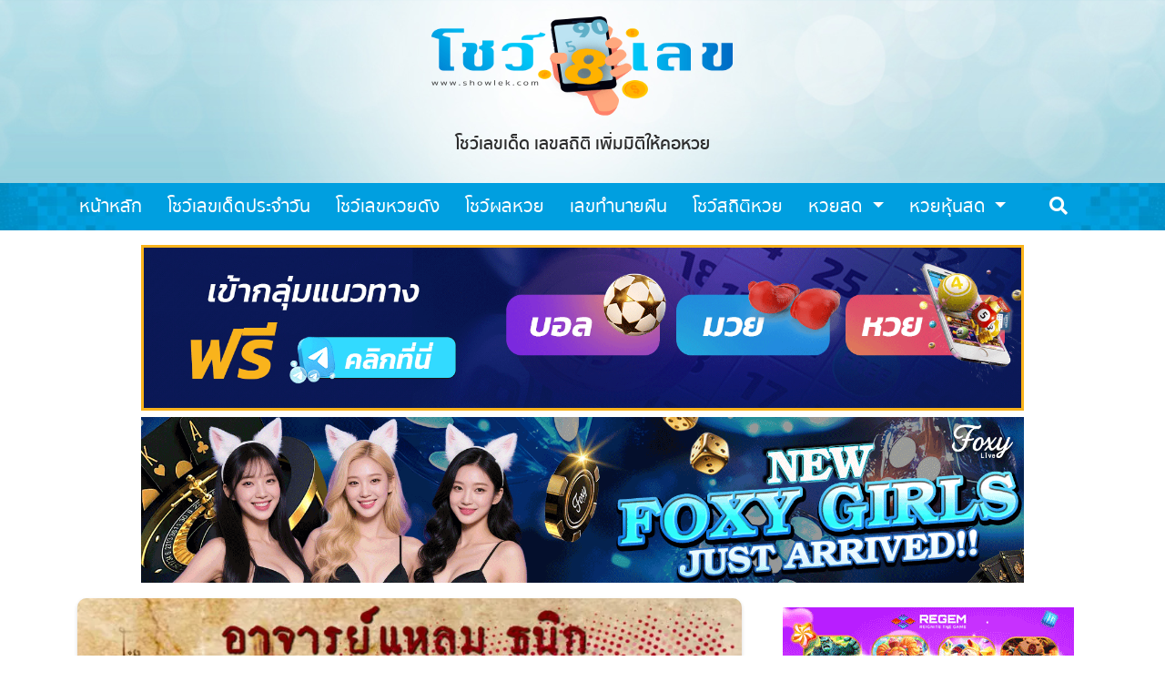

--- FILE ---
content_type: text/html; charset=UTF-8
request_url: https://showlek.com/showlek-today/leklao-today-18-1-64/
body_size: 20695
content:
<!doctype html>
<html lang="en-US">
<head>
  <meta charset="UTF-8">
  <meta name="viewport" content="width=device-width, initial-scale=1">
  <link rel="profile" href="https://gmpg.org/xfn/11">

  <script data-cfasync="false" data-no-defer="1" data-no-minify="1" data-no-optimize="1">var ewww_webp_supported=!1;function check_webp_feature(A,e){var w;e=void 0!==e?e:function(){},ewww_webp_supported?e(ewww_webp_supported):((w=new Image).onload=function(){ewww_webp_supported=0<w.width&&0<w.height,e&&e(ewww_webp_supported)},w.onerror=function(){e&&e(!1)},w.src="data:image/webp;base64,"+{alpha:"UklGRkoAAABXRUJQVlA4WAoAAAAQAAAAAAAAAAAAQUxQSAwAAAARBxAR/Q9ERP8DAABWUDggGAAAABQBAJ0BKgEAAQAAAP4AAA3AAP7mtQAAAA=="}[A])}check_webp_feature("alpha");</script><script data-cfasync="false" data-no-defer="1" data-no-minify="1" data-no-optimize="1">var Arrive=function(c,w){"use strict";if(c.MutationObserver&&"undefined"!=typeof HTMLElement){var r,a=0,u=(r=HTMLElement.prototype.matches||HTMLElement.prototype.webkitMatchesSelector||HTMLElement.prototype.mozMatchesSelector||HTMLElement.prototype.msMatchesSelector,{matchesSelector:function(e,t){return e instanceof HTMLElement&&r.call(e,t)},addMethod:function(e,t,r){var a=e[t];e[t]=function(){return r.length==arguments.length?r.apply(this,arguments):"function"==typeof a?a.apply(this,arguments):void 0}},callCallbacks:function(e,t){t&&t.options.onceOnly&&1==t.firedElems.length&&(e=[e[0]]);for(var r,a=0;r=e[a];a++)r&&r.callback&&r.callback.call(r.elem,r.elem);t&&t.options.onceOnly&&1==t.firedElems.length&&t.me.unbindEventWithSelectorAndCallback.call(t.target,t.selector,t.callback)},checkChildNodesRecursively:function(e,t,r,a){for(var i,n=0;i=e[n];n++)r(i,t,a)&&a.push({callback:t.callback,elem:i}),0<i.childNodes.length&&u.checkChildNodesRecursively(i.childNodes,t,r,a)},mergeArrays:function(e,t){var r,a={};for(r in e)e.hasOwnProperty(r)&&(a[r]=e[r]);for(r in t)t.hasOwnProperty(r)&&(a[r]=t[r]);return a},toElementsArray:function(e){return e=void 0!==e&&("number"!=typeof e.length||e===c)?[e]:e}}),e=(l.prototype.addEvent=function(e,t,r,a){a={target:e,selector:t,options:r,callback:a,firedElems:[]};return this._beforeAdding&&this._beforeAdding(a),this._eventsBucket.push(a),a},l.prototype.removeEvent=function(e){for(var t,r=this._eventsBucket.length-1;t=this._eventsBucket[r];r--)e(t)&&(this._beforeRemoving&&this._beforeRemoving(t),(t=this._eventsBucket.splice(r,1))&&t.length&&(t[0].callback=null))},l.prototype.beforeAdding=function(e){this._beforeAdding=e},l.prototype.beforeRemoving=function(e){this._beforeRemoving=e},l),t=function(i,n){var o=new e,l=this,s={fireOnAttributesModification:!1};return o.beforeAdding(function(t){var e=t.target;e!==c.document&&e!==c||(e=document.getElementsByTagName("html")[0]);var r=new MutationObserver(function(e){n.call(this,e,t)}),a=i(t.options);r.observe(e,a),t.observer=r,t.me=l}),o.beforeRemoving(function(e){e.observer.disconnect()}),this.bindEvent=function(e,t,r){t=u.mergeArrays(s,t);for(var a=u.toElementsArray(this),i=0;i<a.length;i++)o.addEvent(a[i],e,t,r)},this.unbindEvent=function(){var r=u.toElementsArray(this);o.removeEvent(function(e){for(var t=0;t<r.length;t++)if(this===w||e.target===r[t])return!0;return!1})},this.unbindEventWithSelectorOrCallback=function(r){var a=u.toElementsArray(this),i=r,e="function"==typeof r?function(e){for(var t=0;t<a.length;t++)if((this===w||e.target===a[t])&&e.callback===i)return!0;return!1}:function(e){for(var t=0;t<a.length;t++)if((this===w||e.target===a[t])&&e.selector===r)return!0;return!1};o.removeEvent(e)},this.unbindEventWithSelectorAndCallback=function(r,a){var i=u.toElementsArray(this);o.removeEvent(function(e){for(var t=0;t<i.length;t++)if((this===w||e.target===i[t])&&e.selector===r&&e.callback===a)return!0;return!1})},this},i=new function(){var s={fireOnAttributesModification:!1,onceOnly:!1,existing:!1};function n(e,t,r){return!(!u.matchesSelector(e,t.selector)||(e._id===w&&(e._id=a++),-1!=t.firedElems.indexOf(e._id)))&&(t.firedElems.push(e._id),!0)}var c=(i=new t(function(e){var t={attributes:!1,childList:!0,subtree:!0};return e.fireOnAttributesModification&&(t.attributes=!0),t},function(e,i){e.forEach(function(e){var t=e.addedNodes,r=e.target,a=[];null!==t&&0<t.length?u.checkChildNodesRecursively(t,i,n,a):"attributes"===e.type&&n(r,i)&&a.push({callback:i.callback,elem:r}),u.callCallbacks(a,i)})})).bindEvent;return i.bindEvent=function(e,t,r){t=void 0===r?(r=t,s):u.mergeArrays(s,t);var a=u.toElementsArray(this);if(t.existing){for(var i=[],n=0;n<a.length;n++)for(var o=a[n].querySelectorAll(e),l=0;l<o.length;l++)i.push({callback:r,elem:o[l]});if(t.onceOnly&&i.length)return r.call(i[0].elem,i[0].elem);setTimeout(u.callCallbacks,1,i)}c.call(this,e,t,r)},i},o=new function(){var a={};function i(e,t){return u.matchesSelector(e,t.selector)}var n=(o=new t(function(){return{childList:!0,subtree:!0}},function(e,r){e.forEach(function(e){var t=e.removedNodes,e=[];null!==t&&0<t.length&&u.checkChildNodesRecursively(t,r,i,e),u.callCallbacks(e,r)})})).bindEvent;return o.bindEvent=function(e,t,r){t=void 0===r?(r=t,a):u.mergeArrays(a,t),n.call(this,e,t,r)},o};d(HTMLElement.prototype),d(NodeList.prototype),d(HTMLCollection.prototype),d(HTMLDocument.prototype),d(Window.prototype);var n={};return s(i,n,"unbindAllArrive"),s(o,n,"unbindAllLeave"),n}function l(){this._eventsBucket=[],this._beforeAdding=null,this._beforeRemoving=null}function s(e,t,r){u.addMethod(t,r,e.unbindEvent),u.addMethod(t,r,e.unbindEventWithSelectorOrCallback),u.addMethod(t,r,e.unbindEventWithSelectorAndCallback)}function d(e){e.arrive=i.bindEvent,s(i,e,"unbindArrive"),e.leave=o.bindEvent,s(o,e,"unbindLeave")}}(window,void 0),ewww_webp_supported=!1;function check_webp_feature(e,t){var r;ewww_webp_supported?t(ewww_webp_supported):((r=new Image).onload=function(){ewww_webp_supported=0<r.width&&0<r.height,t(ewww_webp_supported)},r.onerror=function(){t(!1)},r.src="data:image/webp;base64,"+{alpha:"UklGRkoAAABXRUJQVlA4WAoAAAAQAAAAAAAAAAAAQUxQSAwAAAARBxAR/Q9ERP8DAABWUDggGAAAABQBAJ0BKgEAAQAAAP4AAA3AAP7mtQAAAA==",animation:"UklGRlIAAABXRUJQVlA4WAoAAAASAAAAAAAAAAAAQU5JTQYAAAD/////AABBTk1GJgAAAAAAAAAAAAAAAAAAAGQAAABWUDhMDQAAAC8AAAAQBxAREYiI/gcA"}[e])}function ewwwLoadImages(e){if(e){for(var t=document.querySelectorAll(".batch-image img, .image-wrapper a, .ngg-pro-masonry-item a, .ngg-galleria-offscreen-seo-wrapper a"),r=0,a=t.length;r<a;r++)ewwwAttr(t[r],"data-src",t[r].getAttribute("data-webp")),ewwwAttr(t[r],"data-thumbnail",t[r].getAttribute("data-webp-thumbnail"));for(var i=document.querySelectorAll("div.woocommerce-product-gallery__image"),r=0,a=i.length;r<a;r++)ewwwAttr(i[r],"data-thumb",i[r].getAttribute("data-webp-thumb"))}for(var n=document.querySelectorAll("video"),r=0,a=n.length;r<a;r++)ewwwAttr(n[r],"poster",e?n[r].getAttribute("data-poster-webp"):n[r].getAttribute("data-poster-image"));for(var o,l=document.querySelectorAll("img.ewww_webp_lazy_load"),r=0,a=l.length;r<a;r++)e&&(ewwwAttr(l[r],"data-lazy-srcset",l[r].getAttribute("data-lazy-srcset-webp")),ewwwAttr(l[r],"data-srcset",l[r].getAttribute("data-srcset-webp")),ewwwAttr(l[r],"data-lazy-src",l[r].getAttribute("data-lazy-src-webp")),ewwwAttr(l[r],"data-src",l[r].getAttribute("data-src-webp")),ewwwAttr(l[r],"data-orig-file",l[r].getAttribute("data-webp-orig-file")),ewwwAttr(l[r],"data-medium-file",l[r].getAttribute("data-webp-medium-file")),ewwwAttr(l[r],"data-large-file",l[r].getAttribute("data-webp-large-file")),null!=(o=l[r].getAttribute("srcset"))&&!1!==o&&o.includes("R0lGOD")&&ewwwAttr(l[r],"src",l[r].getAttribute("data-lazy-src-webp"))),l[r].className=l[r].className.replace(/\bewww_webp_lazy_load\b/,"");for(var s=document.querySelectorAll(".ewww_webp"),r=0,a=s.length;r<a;r++)e?(ewwwAttr(s[r],"srcset",s[r].getAttribute("data-srcset-webp")),ewwwAttr(s[r],"src",s[r].getAttribute("data-src-webp")),ewwwAttr(s[r],"data-orig-file",s[r].getAttribute("data-webp-orig-file")),ewwwAttr(s[r],"data-medium-file",s[r].getAttribute("data-webp-medium-file")),ewwwAttr(s[r],"data-large-file",s[r].getAttribute("data-webp-large-file")),ewwwAttr(s[r],"data-large_image",s[r].getAttribute("data-webp-large_image")),ewwwAttr(s[r],"data-src",s[r].getAttribute("data-webp-src"))):(ewwwAttr(s[r],"srcset",s[r].getAttribute("data-srcset-img")),ewwwAttr(s[r],"src",s[r].getAttribute("data-src-img"))),s[r].className=s[r].className.replace(/\bewww_webp\b/,"ewww_webp_loaded");window.jQuery&&jQuery.fn.isotope&&jQuery.fn.imagesLoaded&&(jQuery(".fusion-posts-container-infinite").imagesLoaded(function(){jQuery(".fusion-posts-container-infinite").hasClass("isotope")&&jQuery(".fusion-posts-container-infinite").isotope()}),jQuery(".fusion-portfolio:not(.fusion-recent-works) .fusion-portfolio-wrapper").imagesLoaded(function(){jQuery(".fusion-portfolio:not(.fusion-recent-works) .fusion-portfolio-wrapper").isotope()}))}function ewwwWebPInit(e){ewwwLoadImages(e),ewwwNggLoadGalleries(e),document.arrive(".ewww_webp",function(){ewwwLoadImages(e)}),document.arrive(".ewww_webp_lazy_load",function(){ewwwLoadImages(e)}),document.arrive("videos",function(){ewwwLoadImages(e)}),"loading"==document.readyState?document.addEventListener("DOMContentLoaded",ewwwJSONParserInit):("undefined"!=typeof galleries&&ewwwNggParseGalleries(e),ewwwWooParseVariations(e))}function ewwwAttr(e,t,r){null!=r&&!1!==r&&e.setAttribute(t,r)}function ewwwJSONParserInit(){"undefined"!=typeof galleries&&check_webp_feature("alpha",ewwwNggParseGalleries),check_webp_feature("alpha",ewwwWooParseVariations)}function ewwwWooParseVariations(e){if(e)for(var t=document.querySelectorAll("form.variations_form"),r=0,a=t.length;r<a;r++){var i=t[r].getAttribute("data-product_variations"),n=!1;try{for(var o in i=JSON.parse(i))void 0!==i[o]&&void 0!==i[o].image&&(void 0!==i[o].image.src_webp&&(i[o].image.src=i[o].image.src_webp,n=!0),void 0!==i[o].image.srcset_webp&&(i[o].image.srcset=i[o].image.srcset_webp,n=!0),void 0!==i[o].image.full_src_webp&&(i[o].image.full_src=i[o].image.full_src_webp,n=!0),void 0!==i[o].image.gallery_thumbnail_src_webp&&(i[o].image.gallery_thumbnail_src=i[o].image.gallery_thumbnail_src_webp,n=!0),void 0!==i[o].image.thumb_src_webp&&(i[o].image.thumb_src=i[o].image.thumb_src_webp,n=!0));n&&ewwwAttr(t[r],"data-product_variations",JSON.stringify(i))}catch(e){}}}function ewwwNggParseGalleries(e){if(e)for(var t in galleries){var r=galleries[t];galleries[t].images_list=ewwwNggParseImageList(r.images_list)}}function ewwwNggLoadGalleries(e){e&&document.addEventListener("ngg.galleria.themeadded",function(e,t){window.ngg_galleria._create_backup=window.ngg_galleria.create,window.ngg_galleria.create=function(e,t){var r=$(e).data("id");return galleries["gallery_"+r].images_list=ewwwNggParseImageList(galleries["gallery_"+r].images_list),window.ngg_galleria._create_backup(e,t)}})}function ewwwNggParseImageList(e){for(var t in e){var r=e[t];if(void 0!==r["image-webp"]&&(e[t].image=r["image-webp"],delete e[t]["image-webp"]),void 0!==r["thumb-webp"]&&(e[t].thumb=r["thumb-webp"],delete e[t]["thumb-webp"]),void 0!==r.full_image_webp&&(e[t].full_image=r.full_image_webp,delete e[t].full_image_webp),void 0!==r.srcsets)for(var a in r.srcsets)nggSrcset=r.srcsets[a],void 0!==r.srcsets[a+"-webp"]&&(e[t].srcsets[a]=r.srcsets[a+"-webp"],delete e[t].srcsets[a+"-webp"]);if(void 0!==r.full_srcsets)for(var i in r.full_srcsets)nggFSrcset=r.full_srcsets[i],void 0!==r.full_srcsets[i+"-webp"]&&(e[t].full_srcsets[i]=r.full_srcsets[i+"-webp"],delete e[t].full_srcsets[i+"-webp"])}return e}check_webp_feature("alpha",ewwwWebPInit);</script><meta name='robots' content='index, follow, max-image-preview:large, max-snippet:-1, max-video-preview:-1' />
	<style>img:is([sizes="auto" i], [sizes^="auto," i]) { contain-intrinsic-size: 3000px 1500px }</style>
	
	<!-- This site is optimized with the Yoast SEO plugin v26.2 - https://yoast.com/wordpress/plugins/seo/ -->
	<title>หวยลาวอาจารย์แหลม 18/1/64 แนวทางเลขเด็ดลุ้นหวยลาววันนี้</title>
	<meta name="description" content="แนวทางเลขเด็ด หวยลาวอาจารย์แหลม 18 มค 64 เป็นเลขเด็ดที่ทางโชว์เลขดอทคอม นำมาเสนอให้คอหวยได้ลุ้นหวยลาว หากชื่นชอบอย่าลืมเด็ดไปวางได้" />
	<link rel="canonical" href="https://showlek.com/showlek-today/leklao-today-18-1-64/" />
	<meta property="og:locale" content="en_US" />
	<meta property="og:type" content="article" />
	<meta property="og:title" content="หวยลาวอาจารย์แหลม 18/1/64 แนวทางเลขเด็ดลุ้นหวยลาววันนี้" />
	<meta property="og:description" content="แนวทางเลขเด็ด หวยลาวอาจารย์แหลม 18 มค 64 เป็นเลขเด็ดที่ทางโชว์เลขดอทคอม นำมาเสนอให้คอหวยได้ลุ้นหวยลาว หากชื่นชอบอย่าลืมเด็ดไปวางได้" />
	<meta property="og:url" content="https://showlek.com/showlek-today/leklao-today-18-1-64/" />
	<meta property="og:site_name" content="โชว์เลข" />
	<meta property="article:published_time" content="2021-01-18T07:56:07+00:00" />
	<meta property="og:image" content="https://showlek.com/wp-content/uploads/2021/01/อาจารย์แหลม-18-1-64.jpg" />
	<meta property="og:image:width" content="1380" />
	<meta property="og:image:height" content="847" />
	<meta property="og:image:type" content="image/jpeg" />
	<meta name="author" content="อาจารย์แหลม" />
	<meta name="twitter:card" content="summary_large_image" />
	<meta name="twitter:label1" content="Written by" />
	<meta name="twitter:data1" content="อาจารย์แหลม" />
	<script type="application/ld+json" class="yoast-schema-graph">{"@context":"https://schema.org","@graph":[{"@type":"Article","@id":"https://showlek.com/showlek-today/leklao-today-18-1-64/#article","isPartOf":{"@id":"https://showlek.com/showlek-today/leklao-today-18-1-64/"},"author":{"name":"อาจารย์แหลม","@id":"https://showlek.com/#/schema/person/a6bd4b0515c7971851d167d0793504e5"},"headline":"หวยลาวอาจารย์แหลม 18/1/64 แนวทางเลขเด็ดลุ้นหวยลาววันนี้","datePublished":"2021-01-18T07:56:07+00:00","mainEntityOfPage":{"@id":"https://showlek.com/showlek-today/leklao-today-18-1-64/"},"wordCount":6,"publisher":{"@id":"https://showlek.com/#organization"},"image":{"@id":"https://showlek.com/showlek-today/leklao-today-18-1-64/#primaryimage"},"thumbnailUrl":"https://showlek.com/wp-content/uploads/2021/01/อาจารย์แหลม-18-1-64.jpg","keywords":["แนวทางหวยลาว"],"articleSection":["โชว์เลขเด็ดประจำวัน"],"inLanguage":"en-US"},{"@type":"WebPage","@id":"https://showlek.com/showlek-today/leklao-today-18-1-64/","url":"https://showlek.com/showlek-today/leklao-today-18-1-64/","name":"หวยลาวอาจารย์แหลม 18/1/64 แนวทางเลขเด็ดลุ้นหวยลาววันนี้","isPartOf":{"@id":"https://showlek.com/#website"},"primaryImageOfPage":{"@id":"https://showlek.com/showlek-today/leklao-today-18-1-64/#primaryimage"},"image":{"@id":"https://showlek.com/showlek-today/leklao-today-18-1-64/#primaryimage"},"thumbnailUrl":"https://showlek.com/wp-content/uploads/2021/01/อาจารย์แหลม-18-1-64.jpg","datePublished":"2021-01-18T07:56:07+00:00","description":"แนวทางเลขเด็ด หวยลาวอาจารย์แหลม 18 มค 64 เป็นเลขเด็ดที่ทางโชว์เลขดอทคอม นำมาเสนอให้คอหวยได้ลุ้นหวยลาว หากชื่นชอบอย่าลืมเด็ดไปวางได้","inLanguage":"en-US","potentialAction":[{"@type":"ReadAction","target":["https://showlek.com/showlek-today/leklao-today-18-1-64/"]}]},{"@type":"ImageObject","inLanguage":"en-US","@id":"https://showlek.com/showlek-today/leklao-today-18-1-64/#primaryimage","url":"https://showlek.com/wp-content/uploads/2021/01/อาจารย์แหลม-18-1-64.jpg","contentUrl":"https://showlek.com/wp-content/uploads/2021/01/อาจารย์แหลม-18-1-64.jpg","width":1380,"height":847},{"@type":"WebSite","@id":"https://showlek.com/#website","url":"https://showlek.com/","name":"โชว์เลข","description":"โชว์เลขเด็ด เลขสถิติ เพิ่มมิติให้คอหวย","publisher":{"@id":"https://showlek.com/#organization"},"potentialAction":[{"@type":"SearchAction","target":{"@type":"EntryPoint","urlTemplate":"https://showlek.com/?s={search_term_string}"},"query-input":{"@type":"PropertyValueSpecification","valueRequired":true,"valueName":"search_term_string"}}],"inLanguage":"en-US"},{"@type":"Organization","@id":"https://showlek.com/#organization","name":"โชว์เลข","url":"https://showlek.com/","logo":{"@type":"ImageObject","inLanguage":"en-US","@id":"https://showlek.com/#/schema/logo/image/","url":"http://showlek.com/wp-content/uploads/2020/05/showlek.png","contentUrl":"http://showlek.com/wp-content/uploads/2020/05/showlek.png","width":370,"height":160,"caption":"โชว์เลข"},"image":{"@id":"https://showlek.com/#/schema/logo/image/"}},{"@type":"Person","@id":"https://showlek.com/#/schema/person/a6bd4b0515c7971851d167d0793504e5","name":"อาจารย์แหลม","image":{"@type":"ImageObject","inLanguage":"en-US","@id":"https://showlek.com/#/schema/person/image/","url":"https://secure.gravatar.com/avatar/9ce6d61e5f123f9505a856593017edf123ddd907305c4dd306f07552c76a43ad?s=96&d=mm&r=g","contentUrl":"https://secure.gravatar.com/avatar/9ce6d61e5f123f9505a856593017edf123ddd907305c4dd306f07552c76a43ad?s=96&d=mm&r=g","caption":"อาจารย์แหลม"},"sameAs":["http://showlek.com"],"url":"https://showlek.com/author/batcatrat/"}]}</script>
	<!-- / Yoast SEO plugin. -->


<link rel='dns-prefetch' href='//cdn.jsdelivr.net' />
<link rel="alternate" type="application/rss+xml" title="โชว์เลข &raquo; Feed" href="https://showlek.com/feed/" />
<link rel="alternate" type="application/rss+xml" title="โชว์เลข &raquo; Comments Feed" href="https://showlek.com/comments/feed/" />
<script type="text/javascript">
/* <![CDATA[ */
window._wpemojiSettings = {"baseUrl":"https:\/\/s.w.org\/images\/core\/emoji\/16.0.1\/72x72\/","ext":".png","svgUrl":"https:\/\/s.w.org\/images\/core\/emoji\/16.0.1\/svg\/","svgExt":".svg","source":{"concatemoji":"https:\/\/showlek.com\/wp-includes\/js\/wp-emoji-release.min.js?ver=6.8.3"}};
/*! This file is auto-generated */
!function(s,n){var o,i,e;function c(e){try{var t={supportTests:e,timestamp:(new Date).valueOf()};sessionStorage.setItem(o,JSON.stringify(t))}catch(e){}}function p(e,t,n){e.clearRect(0,0,e.canvas.width,e.canvas.height),e.fillText(t,0,0);var t=new Uint32Array(e.getImageData(0,0,e.canvas.width,e.canvas.height).data),a=(e.clearRect(0,0,e.canvas.width,e.canvas.height),e.fillText(n,0,0),new Uint32Array(e.getImageData(0,0,e.canvas.width,e.canvas.height).data));return t.every(function(e,t){return e===a[t]})}function u(e,t){e.clearRect(0,0,e.canvas.width,e.canvas.height),e.fillText(t,0,0);for(var n=e.getImageData(16,16,1,1),a=0;a<n.data.length;a++)if(0!==n.data[a])return!1;return!0}function f(e,t,n,a){switch(t){case"flag":return n(e,"\ud83c\udff3\ufe0f\u200d\u26a7\ufe0f","\ud83c\udff3\ufe0f\u200b\u26a7\ufe0f")?!1:!n(e,"\ud83c\udde8\ud83c\uddf6","\ud83c\udde8\u200b\ud83c\uddf6")&&!n(e,"\ud83c\udff4\udb40\udc67\udb40\udc62\udb40\udc65\udb40\udc6e\udb40\udc67\udb40\udc7f","\ud83c\udff4\u200b\udb40\udc67\u200b\udb40\udc62\u200b\udb40\udc65\u200b\udb40\udc6e\u200b\udb40\udc67\u200b\udb40\udc7f");case"emoji":return!a(e,"\ud83e\udedf")}return!1}function g(e,t,n,a){var r="undefined"!=typeof WorkerGlobalScope&&self instanceof WorkerGlobalScope?new OffscreenCanvas(300,150):s.createElement("canvas"),o=r.getContext("2d",{willReadFrequently:!0}),i=(o.textBaseline="top",o.font="600 32px Arial",{});return e.forEach(function(e){i[e]=t(o,e,n,a)}),i}function t(e){var t=s.createElement("script");t.src=e,t.defer=!0,s.head.appendChild(t)}"undefined"!=typeof Promise&&(o="wpEmojiSettingsSupports",i=["flag","emoji"],n.supports={everything:!0,everythingExceptFlag:!0},e=new Promise(function(e){s.addEventListener("DOMContentLoaded",e,{once:!0})}),new Promise(function(t){var n=function(){try{var e=JSON.parse(sessionStorage.getItem(o));if("object"==typeof e&&"number"==typeof e.timestamp&&(new Date).valueOf()<e.timestamp+604800&&"object"==typeof e.supportTests)return e.supportTests}catch(e){}return null}();if(!n){if("undefined"!=typeof Worker&&"undefined"!=typeof OffscreenCanvas&&"undefined"!=typeof URL&&URL.createObjectURL&&"undefined"!=typeof Blob)try{var e="postMessage("+g.toString()+"("+[JSON.stringify(i),f.toString(),p.toString(),u.toString()].join(",")+"));",a=new Blob([e],{type:"text/javascript"}),r=new Worker(URL.createObjectURL(a),{name:"wpTestEmojiSupports"});return void(r.onmessage=function(e){c(n=e.data),r.terminate(),t(n)})}catch(e){}c(n=g(i,f,p,u))}t(n)}).then(function(e){for(var t in e)n.supports[t]=e[t],n.supports.everything=n.supports.everything&&n.supports[t],"flag"!==t&&(n.supports.everythingExceptFlag=n.supports.everythingExceptFlag&&n.supports[t]);n.supports.everythingExceptFlag=n.supports.everythingExceptFlag&&!n.supports.flag,n.DOMReady=!1,n.readyCallback=function(){n.DOMReady=!0}}).then(function(){return e}).then(function(){var e;n.supports.everything||(n.readyCallback(),(e=n.source||{}).concatemoji?t(e.concatemoji):e.wpemoji&&e.twemoji&&(t(e.twemoji),t(e.wpemoji)))}))}((window,document),window._wpemojiSettings);
/* ]]> */
</script>
<style id='wp-emoji-styles-inline-css' type='text/css'>

	img.wp-smiley, img.emoji {
		display: inline !important;
		border: none !important;
		box-shadow: none !important;
		height: 1em !important;
		width: 1em !important;
		margin: 0 0.07em !important;
		vertical-align: -0.1em !important;
		background: none !important;
		padding: 0 !important;
	}
</style>
<link rel='stylesheet' id='wp-block-library-css' href='https://showlek.com/wp-includes/css/dist/block-library/style.min.css?ver=6.8.3' type='text/css' media='all' />
<style id='classic-theme-styles-inline-css' type='text/css'>
/*! This file is auto-generated */
.wp-block-button__link{color:#fff;background-color:#32373c;border-radius:9999px;box-shadow:none;text-decoration:none;padding:calc(.667em + 2px) calc(1.333em + 2px);font-size:1.125em}.wp-block-file__button{background:#32373c;color:#fff;text-decoration:none}
</style>
<link rel='stylesheet' id='wp-components-css' href='https://showlek.com/wp-includes/css/dist/components/style.min.css?ver=6.8.3' type='text/css' media='all' />
<link rel='stylesheet' id='wp-preferences-css' href='https://showlek.com/wp-includes/css/dist/preferences/style.min.css?ver=6.8.3' type='text/css' media='all' />
<link rel='stylesheet' id='wp-block-editor-css' href='https://showlek.com/wp-includes/css/dist/block-editor/style.min.css?ver=6.8.3' type='text/css' media='all' />
<link rel='stylesheet' id='popup-maker-block-library-style-css' href='https://showlek.com/wp-content/plugins/popup-maker/dist/packages/block-library-style.css?ver=dbea705cfafe089d65f1' type='text/css' media='all' />
<style id='global-styles-inline-css' type='text/css'>
:root{--wp--preset--aspect-ratio--square: 1;--wp--preset--aspect-ratio--4-3: 4/3;--wp--preset--aspect-ratio--3-4: 3/4;--wp--preset--aspect-ratio--3-2: 3/2;--wp--preset--aspect-ratio--2-3: 2/3;--wp--preset--aspect-ratio--16-9: 16/9;--wp--preset--aspect-ratio--9-16: 9/16;--wp--preset--color--black: #000000;--wp--preset--color--cyan-bluish-gray: #abb8c3;--wp--preset--color--white: #ffffff;--wp--preset--color--pale-pink: #f78da7;--wp--preset--color--vivid-red: #cf2e2e;--wp--preset--color--luminous-vivid-orange: #ff6900;--wp--preset--color--luminous-vivid-amber: #fcb900;--wp--preset--color--light-green-cyan: #7bdcb5;--wp--preset--color--vivid-green-cyan: #00d084;--wp--preset--color--pale-cyan-blue: #8ed1fc;--wp--preset--color--vivid-cyan-blue: #0693e3;--wp--preset--color--vivid-purple: #9b51e0;--wp--preset--gradient--vivid-cyan-blue-to-vivid-purple: linear-gradient(135deg,rgba(6,147,227,1) 0%,rgb(155,81,224) 100%);--wp--preset--gradient--light-green-cyan-to-vivid-green-cyan: linear-gradient(135deg,rgb(122,220,180) 0%,rgb(0,208,130) 100%);--wp--preset--gradient--luminous-vivid-amber-to-luminous-vivid-orange: linear-gradient(135deg,rgba(252,185,0,1) 0%,rgba(255,105,0,1) 100%);--wp--preset--gradient--luminous-vivid-orange-to-vivid-red: linear-gradient(135deg,rgba(255,105,0,1) 0%,rgb(207,46,46) 100%);--wp--preset--gradient--very-light-gray-to-cyan-bluish-gray: linear-gradient(135deg,rgb(238,238,238) 0%,rgb(169,184,195) 100%);--wp--preset--gradient--cool-to-warm-spectrum: linear-gradient(135deg,rgb(74,234,220) 0%,rgb(151,120,209) 20%,rgb(207,42,186) 40%,rgb(238,44,130) 60%,rgb(251,105,98) 80%,rgb(254,248,76) 100%);--wp--preset--gradient--blush-light-purple: linear-gradient(135deg,rgb(255,206,236) 0%,rgb(152,150,240) 100%);--wp--preset--gradient--blush-bordeaux: linear-gradient(135deg,rgb(254,205,165) 0%,rgb(254,45,45) 50%,rgb(107,0,62) 100%);--wp--preset--gradient--luminous-dusk: linear-gradient(135deg,rgb(255,203,112) 0%,rgb(199,81,192) 50%,rgb(65,88,208) 100%);--wp--preset--gradient--pale-ocean: linear-gradient(135deg,rgb(255,245,203) 0%,rgb(182,227,212) 50%,rgb(51,167,181) 100%);--wp--preset--gradient--electric-grass: linear-gradient(135deg,rgb(202,248,128) 0%,rgb(113,206,126) 100%);--wp--preset--gradient--midnight: linear-gradient(135deg,rgb(2,3,129) 0%,rgb(40,116,252) 100%);--wp--preset--font-size--small: 13px;--wp--preset--font-size--medium: 20px;--wp--preset--font-size--large: 36px;--wp--preset--font-size--x-large: 42px;--wp--preset--spacing--20: 0.44rem;--wp--preset--spacing--30: 0.67rem;--wp--preset--spacing--40: 1rem;--wp--preset--spacing--50: 1.5rem;--wp--preset--spacing--60: 2.25rem;--wp--preset--spacing--70: 3.38rem;--wp--preset--spacing--80: 5.06rem;--wp--preset--shadow--natural: 6px 6px 9px rgba(0, 0, 0, 0.2);--wp--preset--shadow--deep: 12px 12px 50px rgba(0, 0, 0, 0.4);--wp--preset--shadow--sharp: 6px 6px 0px rgba(0, 0, 0, 0.2);--wp--preset--shadow--outlined: 6px 6px 0px -3px rgba(255, 255, 255, 1), 6px 6px rgba(0, 0, 0, 1);--wp--preset--shadow--crisp: 6px 6px 0px rgba(0, 0, 0, 1);}:where(.is-layout-flex){gap: 0.5em;}:where(.is-layout-grid){gap: 0.5em;}body .is-layout-flex{display: flex;}.is-layout-flex{flex-wrap: wrap;align-items: center;}.is-layout-flex > :is(*, div){margin: 0;}body .is-layout-grid{display: grid;}.is-layout-grid > :is(*, div){margin: 0;}:where(.wp-block-columns.is-layout-flex){gap: 2em;}:where(.wp-block-columns.is-layout-grid){gap: 2em;}:where(.wp-block-post-template.is-layout-flex){gap: 1.25em;}:where(.wp-block-post-template.is-layout-grid){gap: 1.25em;}.has-black-color{color: var(--wp--preset--color--black) !important;}.has-cyan-bluish-gray-color{color: var(--wp--preset--color--cyan-bluish-gray) !important;}.has-white-color{color: var(--wp--preset--color--white) !important;}.has-pale-pink-color{color: var(--wp--preset--color--pale-pink) !important;}.has-vivid-red-color{color: var(--wp--preset--color--vivid-red) !important;}.has-luminous-vivid-orange-color{color: var(--wp--preset--color--luminous-vivid-orange) !important;}.has-luminous-vivid-amber-color{color: var(--wp--preset--color--luminous-vivid-amber) !important;}.has-light-green-cyan-color{color: var(--wp--preset--color--light-green-cyan) !important;}.has-vivid-green-cyan-color{color: var(--wp--preset--color--vivid-green-cyan) !important;}.has-pale-cyan-blue-color{color: var(--wp--preset--color--pale-cyan-blue) !important;}.has-vivid-cyan-blue-color{color: var(--wp--preset--color--vivid-cyan-blue) !important;}.has-vivid-purple-color{color: var(--wp--preset--color--vivid-purple) !important;}.has-black-background-color{background-color: var(--wp--preset--color--black) !important;}.has-cyan-bluish-gray-background-color{background-color: var(--wp--preset--color--cyan-bluish-gray) !important;}.has-white-background-color{background-color: var(--wp--preset--color--white) !important;}.has-pale-pink-background-color{background-color: var(--wp--preset--color--pale-pink) !important;}.has-vivid-red-background-color{background-color: var(--wp--preset--color--vivid-red) !important;}.has-luminous-vivid-orange-background-color{background-color: var(--wp--preset--color--luminous-vivid-orange) !important;}.has-luminous-vivid-amber-background-color{background-color: var(--wp--preset--color--luminous-vivid-amber) !important;}.has-light-green-cyan-background-color{background-color: var(--wp--preset--color--light-green-cyan) !important;}.has-vivid-green-cyan-background-color{background-color: var(--wp--preset--color--vivid-green-cyan) !important;}.has-pale-cyan-blue-background-color{background-color: var(--wp--preset--color--pale-cyan-blue) !important;}.has-vivid-cyan-blue-background-color{background-color: var(--wp--preset--color--vivid-cyan-blue) !important;}.has-vivid-purple-background-color{background-color: var(--wp--preset--color--vivid-purple) !important;}.has-black-border-color{border-color: var(--wp--preset--color--black) !important;}.has-cyan-bluish-gray-border-color{border-color: var(--wp--preset--color--cyan-bluish-gray) !important;}.has-white-border-color{border-color: var(--wp--preset--color--white) !important;}.has-pale-pink-border-color{border-color: var(--wp--preset--color--pale-pink) !important;}.has-vivid-red-border-color{border-color: var(--wp--preset--color--vivid-red) !important;}.has-luminous-vivid-orange-border-color{border-color: var(--wp--preset--color--luminous-vivid-orange) !important;}.has-luminous-vivid-amber-border-color{border-color: var(--wp--preset--color--luminous-vivid-amber) !important;}.has-light-green-cyan-border-color{border-color: var(--wp--preset--color--light-green-cyan) !important;}.has-vivid-green-cyan-border-color{border-color: var(--wp--preset--color--vivid-green-cyan) !important;}.has-pale-cyan-blue-border-color{border-color: var(--wp--preset--color--pale-cyan-blue) !important;}.has-vivid-cyan-blue-border-color{border-color: var(--wp--preset--color--vivid-cyan-blue) !important;}.has-vivid-purple-border-color{border-color: var(--wp--preset--color--vivid-purple) !important;}.has-vivid-cyan-blue-to-vivid-purple-gradient-background{background: var(--wp--preset--gradient--vivid-cyan-blue-to-vivid-purple) !important;}.has-light-green-cyan-to-vivid-green-cyan-gradient-background{background: var(--wp--preset--gradient--light-green-cyan-to-vivid-green-cyan) !important;}.has-luminous-vivid-amber-to-luminous-vivid-orange-gradient-background{background: var(--wp--preset--gradient--luminous-vivid-amber-to-luminous-vivid-orange) !important;}.has-luminous-vivid-orange-to-vivid-red-gradient-background{background: var(--wp--preset--gradient--luminous-vivid-orange-to-vivid-red) !important;}.has-very-light-gray-to-cyan-bluish-gray-gradient-background{background: var(--wp--preset--gradient--very-light-gray-to-cyan-bluish-gray) !important;}.has-cool-to-warm-spectrum-gradient-background{background: var(--wp--preset--gradient--cool-to-warm-spectrum) !important;}.has-blush-light-purple-gradient-background{background: var(--wp--preset--gradient--blush-light-purple) !important;}.has-blush-bordeaux-gradient-background{background: var(--wp--preset--gradient--blush-bordeaux) !important;}.has-luminous-dusk-gradient-background{background: var(--wp--preset--gradient--luminous-dusk) !important;}.has-pale-ocean-gradient-background{background: var(--wp--preset--gradient--pale-ocean) !important;}.has-electric-grass-gradient-background{background: var(--wp--preset--gradient--electric-grass) !important;}.has-midnight-gradient-background{background: var(--wp--preset--gradient--midnight) !important;}.has-small-font-size{font-size: var(--wp--preset--font-size--small) !important;}.has-medium-font-size{font-size: var(--wp--preset--font-size--medium) !important;}.has-large-font-size{font-size: var(--wp--preset--font-size--large) !important;}.has-x-large-font-size{font-size: var(--wp--preset--font-size--x-large) !important;}
:where(.wp-block-post-template.is-layout-flex){gap: 1.25em;}:where(.wp-block-post-template.is-layout-grid){gap: 1.25em;}
:where(.wp-block-columns.is-layout-flex){gap: 2em;}:where(.wp-block-columns.is-layout-grid){gap: 2em;}
:root :where(.wp-block-pullquote){font-size: 1.5em;line-height: 1.6;}
</style>
<link rel='stylesheet' id='sweet-alert-style-css' href='https://showlek.com/wp-content/plugins/lotto-checking/css/sweetalert2.min.css?ver=20200710' type='text/css' media='all' />
<link rel='stylesheet' id='select2-style-css' href='https://showlek.com/wp-content/plugins/lotto-checking/css/select2.min.css?ver=20200710' type='text/css' media='all' />
<link rel='stylesheet' id='lotto-checking-style-css' href='https://showlek.com/wp-content/plugins/lotto-checking/css/style.css?ver=20200710' type='text/css' media='all' />
<link rel='stylesheet' id='ngentstheme-style-css' href='https://showlek.com/wp-content/themes/ngentstheme/style.css?ver=1.0.7' type='text/css' media='all' />
<link rel='stylesheet' id='bootstrap-style-css' href='https://showlek.com/wp-content/themes/ngentstheme/assets/bootstrap/css/bootstrap.min.css?ver=1.0.7' type='text/css' media='all' />
<link rel='stylesheet' id='fa-style-css' href='https://showlek.com/wp-content/themes/ngentstheme/assets/fontawesome/css/all.css?ver=1.0.7' type='text/css' media='all' />
<link rel='stylesheet' id='theme-style-css' href='https://showlek.com/wp-content/themes/ngentstheme/assets/css/style.css?ver=1.0.7' type='text/css' media='all' />
<link rel='stylesheet' id='theme-style-color-css' href='https://showlek.com/wp-content/themes/ngentstheme/assets/css/style-color.css?ver=1.0.7' type='text/css' media='all' />
<link rel='stylesheet' id='wp-pagenavi-css' href='https://showlek.com/wp-content/plugins/wp-pagenavi/pagenavi-css.css?ver=2.70' type='text/css' media='all' />
<link rel='stylesheet' id='popup-maker-site-css' href='//showlek.com/wp-content/uploads/pum/pum-site-styles.css?generated=1759238716&#038;ver=1.21.5' type='text/css' media='all' />
<script type="text/javascript" src="https://showlek.com/wp-includes/js/jquery/jquery.min.js?ver=3.7.1" id="jquery-core-js"></script>
<script type="text/javascript" src="https://showlek.com/wp-includes/js/jquery/jquery-migrate.min.js?ver=3.4.1" id="jquery-migrate-js"></script>
<link rel="https://api.w.org/" href="https://showlek.com/wp-json/" /><link rel="alternate" title="JSON" type="application/json" href="https://showlek.com/wp-json/wp/v2/posts/6363" /><link rel="EditURI" type="application/rsd+xml" title="RSD" href="https://showlek.com/xmlrpc.php?rsd" />
<meta name="generator" content="WordPress 6.8.3" />
<link rel='shortlink' href='https://showlek.com/?p=6363' />
<link rel="alternate" title="oEmbed (JSON)" type="application/json+oembed" href="https://showlek.com/wp-json/oembed/1.0/embed?url=https%3A%2F%2Fshowlek.com%2Fshowlek-today%2Fleklao-today-18-1-64%2F" />
<link rel="alternate" title="oEmbed (XML)" type="text/xml+oembed" href="https://showlek.com/wp-json/oembed/1.0/embed?url=https%3A%2F%2Fshowlek.com%2Fshowlek-today%2Fleklao-today-18-1-64%2F&#038;format=xml" />
<style type="text/css">.recentcomments a{display:inline !important;padding:0 !important;margin:0 !important;}</style><noscript><style>.lazyload[data-src]{display:none !important;}</style></noscript><style>.lazyload{background-image:none !important;}.lazyload:before{background-image:none !important;}</style><link rel="icon" href="https://showlek.com/wp-content/uploads/2020/05/cropped-favicon-1-150x150.png" sizes="32x32" />
<link rel="icon" href="https://showlek.com/wp-content/uploads/2020/05/cropped-favicon-1-400x400.png" sizes="192x192" />
<link rel="apple-touch-icon" href="https://showlek.com/wp-content/uploads/2020/05/cropped-favicon-1-400x400.png" />
<meta name="msapplication-TileImage" content="https://showlek.com/wp-content/uploads/2020/05/cropped-favicon-1-400x400.png" />

	<!-- Google tag (gtag.js) -->
	<script async src="https://www.googletagmanager.com/gtag/js?id=G-0GCHGNHRF8"></script>
	<script>
		window.dataLayer = window.dataLayer || [];
		function gtag(){dataLayer.push(arguments);}
		gtag('js', new Date());

		gtag('config', 'G-0GCHGNHRF8');
	</script>

<!-- Smile Ads Manager - Easy Embed Code -->
<script src="https://smileadsmanager.com/js/smile-ads-embed.js?v=1.0.3"></script>
<script>
	// Smile Ads Manager Configuration
	SmileAdsManager.init({
      websiteId: 8,
      positionId: ["header","rectangle","mid-page","sidebar","footer","break"], // Multiple positions
      delay: 1000,
      cache: 300,
      show: 12,
      showMobile: true,
      debug: false
    });
</script>

</head>

<body class="wp-singular post-template-default single single-post postid-6363 single-format-standard wp-theme-ngentstheme">
<script data-cfasync="false" data-no-defer="1" data-no-minify="1" data-no-optimize="1">if(typeof ewww_webp_supported==="undefined"){var ewww_webp_supported=!1}if(ewww_webp_supported){document.body.classList.add("webp-support")}</script>
<div id="page" class="site">
  <header id="masthead" class="site-header header-mobile">
    <div class="d-lg-none d-xl-none">
      <div id="mySidenav" class="sidenav">
        <a href="javascript:void(0)" class="closebtn" onclick="closeNav()">&times;</a>
        <div id="site-navigation-mobile">
          <div class="menu-mainmenu-container"><ul id="primary-menu" class="menu"><li id="menu-item-105" class="menu-item menu-item-type-custom menu-item-object-custom menu-item-105"><a href="/">หน้าหลัก</a></li>
<li id="menu-item-99" class="menu-item menu-item-type-taxonomy menu-item-object-category current-post-ancestor current-menu-parent current-post-parent menu-item-99"><a href="https://showlek.com/showlek-today/">โชว์เลขเด็ดประจำวัน</a></li>
<li id="menu-item-100" class="menu-item menu-item-type-taxonomy menu-item-object-category menu-item-100"><a href="https://showlek.com/showlek-guide/">โชว์เลขหวยดัง</a></li>
<li id="menu-item-101" class="menu-item menu-item-type-taxonomy menu-item-object-category menu-item-101"><a href="https://showlek.com/showlek-result/">โชว์ผลหวย</a></li>
<li id="menu-item-102" class="menu-item menu-item-type-taxonomy menu-item-object-category menu-item-102"><a href="https://showlek.com/showlek-dream/">เลขทำนายฝัน</a></li>
<li id="menu-item-103" class="menu-item menu-item-type-taxonomy menu-item-object-category menu-item-103"><a href="https://showlek.com/showlek-stat/">โชว์สถิติหวย</a></li>
<li id="menu-item-128414" class="menu-item menu-item-type-post_type menu-item-object-page menu-item-has-children menu-item-128414"><a href="https://showlek.com/live/">หวยสด</a>
<ul class="sub-menu">
	<li id="menu-item-128416" class="menu-item menu-item-type-post_type menu-item-object-page menu-item-128416"><a href="https://showlek.com/live/thailand-lotto/">ถ่ายทอดสดหวยรัฐบาลไทย</a></li>
	<li id="menu-item-128431" class="menu-item menu-item-type-post_type menu-item-object-page menu-item-128431"><a href="https://showlek.com/live/aomsin-lotto/">ถ่ายทอดสดหวยออมสิน</a></li>
	<li id="menu-item-128419" class="menu-item menu-item-type-post_type menu-item-object-page menu-item-128419"><a href="https://showlek.com/live/tokorsor-lotto/">ถ่ายทอดสดหวยธกส.</a></li>
	<li id="menu-item-128415" class="menu-item menu-item-type-post_type menu-item-object-page menu-item-128415"><a href="https://showlek.com/live/laos-lotto/">ถ่ายทอดสดหวยลาว</a></li>
	<li id="menu-item-128422" class="menu-item menu-item-type-post_type menu-item-object-page menu-item-128422"><a href="https://showlek.com/live/laos-super-lotto/">ถ่ายทอดสดหวยลาว ซุปเปอร์</a></li>
	<li id="menu-item-128432" class="menu-item menu-item-type-post_type menu-item-object-page menu-item-128432"><a href="https://showlek.com/live/hanoy-lotto/">ถ่ายทอดสดหวยฮานอย</a></li>
	<li id="menu-item-128434" class="menu-item menu-item-type-post_type menu-item-object-page menu-item-128434"><a href="https://showlek.com/live/hanoy-sp-lotto/">ถ่ายทอดสดหวยฮานอยพิเศษ</a></li>
	<li id="menu-item-128421" class="menu-item menu-item-type-post_type menu-item-object-page menu-item-128421"><a href="https://showlek.com/live/malay-lotto/">ถ่ายทอดสดหวยมาเลย์</a></li>
	<li id="menu-item-128418" class="menu-item menu-item-type-post_type menu-item-object-page menu-item-128418"><a href="https://showlek.com/live/japan-numbers-4-lotto/">ถ่ายทอดสดหวยญีปุ่น</a></li>
	<li id="menu-item-128435" class="menu-item menu-item-type-post_type menu-item-object-page menu-item-128435"><a href="https://showlek.com/live/taiwan-lotto/">ถ่ายทอดสดหวยไต้หวัน</a></li>
	<li id="menu-item-128417" class="menu-item menu-item-type-post_type menu-item-object-page menu-item-128417"><a href="https://showlek.com/live/cambodia-gd-lotto/">ถ่ายทอดสดหวยกัมพูชา GD</a></li>
</ul>
</li>
<li id="menu-item-128619" class="menu-item menu-item-type-custom menu-item-object-custom menu-item-has-children menu-item-128619"><a href="https://showlek.com/live/thailand-lotto/">หวยหุ้นสด</a>
<ul class="sub-menu">
	<li id="menu-item-128444" class="menu-item menu-item-type-post_type menu-item-object-page menu-item-128444"><a href="https://showlek.com/live/stock-thai-afternoon-lotto/">หวยหุ้นไทย เย็น</a></li>
	<li id="menu-item-128441" class="menu-item menu-item-type-post_type menu-item-object-page menu-item-128441"><a href="https://showlek.com/live/stock-korea-lotto/">หวยหุ้นเกาหลี</a></li>
	<li id="menu-item-128428" class="menu-item menu-item-type-post_type menu-item-object-page menu-item-128428"><a href="https://showlek.com/live/stock-nikkei-morning-lotto/">หวยหุ้นนิเคอิ เช้า</a></li>
	<li id="menu-item-128427" class="menu-item menu-item-type-post_type menu-item-object-page menu-item-128427"><a href="https://showlek.com/live/stock-nikkei-afternoon-lotto/">หวยหุ้นนิเคอิ บ่าย</a></li>
	<li id="menu-item-128440" class="menu-item menu-item-type-post_type menu-item-object-page menu-item-128440"><a href="https://showlek.com/live/stock-hangseng-morning-lotto/">หวยหุ้นฮั่งเส็ง เช้า</a></li>
	<li id="menu-item-128439" class="menu-item menu-item-type-post_type menu-item-object-page menu-item-128439"><a href="https://showlek.com/live/stock-hangseng-afternoon-lotto/">หวยหุ้นฮั่งเส็ง บ่าย</a></li>
	<li id="menu-item-128425" class="menu-item menu-item-type-post_type menu-item-object-page menu-item-128425"><a href="https://showlek.com/live/stock-chaina-morning-lotto/">หวยหุ้นจีน เช้า</a></li>
	<li id="menu-item-128424" class="menu-item menu-item-type-post_type menu-item-object-page menu-item-128424"><a href="https://showlek.com/live/stock-chaina-afternoon-lotto/">หวยหุ้นจีน บ่าย</a></li>
	<li id="menu-item-128443" class="menu-item menu-item-type-post_type menu-item-object-page menu-item-128443"><a href="https://showlek.com/live/stock-taiwan-lotto/">หวยหุ้นไต้หวัน</a></li>
	<li id="menu-item-128430" class="menu-item menu-item-type-post_type menu-item-object-page menu-item-128430"><a href="https://showlek.com/live/stock-singapore-lotto/">หวยหุ้นสิงคโปร์</a></li>
	<li id="menu-item-128438" class="menu-item menu-item-type-post_type menu-item-object-page menu-item-128438"><a href="https://showlek.com/live/stock-egpyt-lotto/">หวยหุ้นอิยิป</a></li>
	<li id="menu-item-128442" class="menu-item menu-item-type-post_type menu-item-object-page menu-item-128442"><a href="https://showlek.com/live/stock-german-lotto/">หวยหุ้นเยอรมัน</a></li>
	<li id="menu-item-128436" class="menu-item menu-item-type-post_type menu-item-object-page menu-item-128436"><a href="https://showlek.com/live/stock-england-lotto/">หวยหุ้นอังกฤษ</a></li>
	<li id="menu-item-128429" class="menu-item menu-item-type-post_type menu-item-object-page menu-item-128429"><a href="https://showlek.com/live/stock-russia-lotto/">หวยหุ้นรัสเซีย</a></li>
	<li id="menu-item-128437" class="menu-item menu-item-type-post_type menu-item-object-page menu-item-128437"><a href="https://showlek.com/live/stock-india-lotto/">หวยหุ้นอินเดีย</a></li>
	<li id="menu-item-128426" class="menu-item menu-item-type-post_type menu-item-object-page menu-item-128426"><a href="https://showlek.com/live/stock-downjone-lotto/">หวยหุ้นดาวโจนส์</a></li>
</ul>
</li>
</ul></div>        </div>
      </div>
      <div id="mySearchbar" class="Searchnav">
        <a href="javascript:void(0)" class="closebtn" onclick="closeSearch()">&times;</a>
        <div id="site-search">
          <form action="/" method="get" class="search-form" role="search">
            <div class="input-group">
              <input type="text" class="search-field" required name="s" placeholder="ค้นหา ..." value="" id="field-mobile-search"/>
              <button type="submit" class="btn btn-dark">
                <span><i class="fa fa-search" aria-hidden="true"></i></span>
              </button>
            </div>
          </form>
        </div>
      </div>
      <div id="main-bar" class="">
        <nav class="navbar navbar-light">
          <button class="navbar-toggler" onclick="openNav()" type="button" data-toggle="collapse" data-target="#navbarToggleExternalContent" aria-controls="navbarToggleExternalContent" aria-expanded="false" aria-label="Toggle navigation">
            <span class="icon-ham">&#9776;</span>
          </button>
        </nav>
      </div>
      <div id="search-bar" class="d-lg-none d-xl-none">
        <nav class="navbar-search-mobile navbar-light">
          <button class="navbar-toggler" type="button" onclick="openSearch()" data-toggle="collapse" data-target="#navbarToggleExternalContent" aria-controls="navbarToggleExternalContent" aria-expanded="false" aria-label="Toggle navigation">
            <span class="icon-search" ><i class="fa fa-search" aria-hidden="true"></i></span>
          </button>
        </nav>
      </div>
    </div>
    <div class="header-logo text-center d-none d-sm-block d-md-block d-lg-block d-xl-block">
      <a href="https://showlek.com">
        <img src="[data-uri]" alt="โชว์เลข" data-src="https://showlek.com/wp-content/themes/ngentstheme/assets/images/final-logo-min.png" decoding="async" class="lazyload" width="370" height="160" data-eio-rwidth="370" data-eio-rheight="160"><noscript><img src="https://showlek.com/wp-content/themes/ngentstheme/assets/images/final-logo-min.png" alt="โชว์เลข" data-eio="l"></noscript>
      </a>
    </div>
    <div id="header-logo" class="header-logo text-center d-sm-none">
      <a href="https://showlek.com">
        <img src="[data-uri]" alt="โชว์เลข" data-src="https://showlek.com/wp-content/themes/ngentstheme/assets/images/final-logo-min.png" decoding="async" class="lazyload" width="370" height="160" data-eio-rwidth="370" data-eio-rheight="160"><noscript><img src="https://showlek.com/wp-content/themes/ngentstheme/assets/images/final-logo-min.png" alt="โชว์เลข" data-eio="l"></noscript>
      </a>
    </div>
    <div class="d-none d-lg-block d-xl-block">
      <p class="slogan text-center">โชว์เลขเด็ด เลขสถิติ เพิ่มมิติให้คอหวย</p>
    </div>

    <div class="menu-bar d-none d-lg-block d-xl-block" id="menu-bar">
      <div id="site-menu" class="nav">
        <div id="site-navigation" class="container">
          <div class="row justify-content-center dropdown">
                                                          <a href="/" role="button" class="col menu col-md-auto top-bar-left">
                  หน้าหลัก                </a>
                                                              <a href="https://showlek.com/showlek-today/" role="button" class="col menu col-md-auto top-bar-left">
                  โชว์เลขเด็ดประจำวัน                </a>
                                                              <a href="https://showlek.com/showlek-guide/" role="button" class="col menu col-md-auto top-bar-left">
                  โชว์เลขหวยดัง                </a>
                                                              <a href="https://showlek.com/showlek-result/" role="button" class="col menu col-md-auto top-bar-left">
                  โชว์ผลหวย                </a>
                                                              <a href="https://showlek.com/showlek-dream/" role="button" class="col menu col-md-auto top-bar-left">
                  เลขทำนายฝัน                </a>
                                                              <a href="https://showlek.com/showlek-stat/" role="button" class="col menu col-md-auto top-bar-left">
                  โชว์สถิติหวย                </a>
                                                                <div class="dropdown btn-group">
                    <a href="https://showlek.com/live/" class="btn-menu-parent col menu col-md-auto top-bar-left" >
                      หวยสด                    </a>
                    <div class="dropdown-menu" aria-labelledby="dropdownMenuButton">
                                          <a class="dropdown-item" href="https://showlek.com/live/thailand-lotto/">
                        ถ่ายทอดสดหวยรัฐบาลไทย                      </a>
                                            <a class="dropdown-item" href="https://showlek.com/live/aomsin-lotto/">
                        ถ่ายทอดสดหวยออมสิน                      </a>
                                            <a class="dropdown-item" href="https://showlek.com/live/tokorsor-lotto/">
                        ถ่ายทอดสดหวยธกส.                      </a>
                                            <a class="dropdown-item" href="https://showlek.com/live/laos-lotto/">
                        ถ่ายทอดสดหวยลาว                      </a>
                                            <a class="dropdown-item" href="https://showlek.com/live/laos-super-lotto/">
                        ถ่ายทอดสดหวยลาว ซุปเปอร์                      </a>
                                            <a class="dropdown-item" href="https://showlek.com/live/hanoy-lotto/">
                        ถ่ายทอดสดหวยฮานอย                      </a>
                                            <a class="dropdown-item" href="https://showlek.com/live/hanoy-sp-lotto/">
                        ถ่ายทอดสดหวยฮานอยพิเศษ                      </a>
                                            <a class="dropdown-item" href="https://showlek.com/live/malay-lotto/">
                        ถ่ายทอดสดหวยมาเลย์                      </a>
                                            <a class="dropdown-item" href="https://showlek.com/live/japan-numbers-4-lotto/">
                        ถ่ายทอดสดหวยญีปุ่น                      </a>
                                            <a class="dropdown-item" href="https://showlek.com/live/taiwan-lotto/">
                        ถ่ายทอดสดหวยไต้หวัน                      </a>
                                            <a class="dropdown-item" href="https://showlek.com/live/cambodia-gd-lotto/">
                        ถ่ายทอดสดหวยกัมพูชา GD                      </a>
                                          </div>
                  </div>
                                                                <div class="dropdown btn-group">
                    <a href="https://showlek.com/live/thailand-lotto/" class="btn-menu-parent col menu col-md-auto top-bar-left">
                      หวยหุ้นสด                    </a>
                    <div class="dropdown-menu" aria-labelledby="dropdownMenuButton">
                                          <a class="dropdown-item" href="https://showlek.com/live/stock-thai-afternoon-lotto/">
                        หวยหุ้นไทย เย็น                      </a>
                                            <a class="dropdown-item" href="https://showlek.com/live/stock-korea-lotto/">
                        หวยหุ้นเกาหลี                      </a>
                                            <a class="dropdown-item" href="https://showlek.com/live/stock-nikkei-morning-lotto/">
                        หวยหุ้นนิเคอิ เช้า                      </a>
                                            <a class="dropdown-item" href="https://showlek.com/live/stock-nikkei-afternoon-lotto/">
                        หวยหุ้นนิเคอิ บ่าย                      </a>
                                            <a class="dropdown-item" href="https://showlek.com/live/stock-hangseng-morning-lotto/">
                        หวยหุ้นฮั่งเส็ง เช้า                      </a>
                                            <a class="dropdown-item" href="https://showlek.com/live/stock-hangseng-afternoon-lotto/">
                        หวยหุ้นฮั่งเส็ง บ่าย                      </a>
                                            <a class="dropdown-item" href="https://showlek.com/live/stock-chaina-morning-lotto/">
                        หวยหุ้นจีน เช้า                      </a>
                                            <a class="dropdown-item" href="https://showlek.com/live/stock-chaina-afternoon-lotto/">
                        หวยหุ้นจีน บ่าย                      </a>
                                            <a class="dropdown-item" href="https://showlek.com/live/stock-taiwan-lotto/">
                        หวยหุ้นไต้หวัน                      </a>
                                            <a class="dropdown-item" href="https://showlek.com/live/stock-singapore-lotto/">
                        หวยหุ้นสิงคโปร์                      </a>
                                            <a class="dropdown-item" href="https://showlek.com/live/stock-egpyt-lotto/">
                        หวยหุ้นอิยิป                      </a>
                                            <a class="dropdown-item" href="https://showlek.com/live/stock-german-lotto/">
                        หวยหุ้นเยอรมัน                      </a>
                                            <a class="dropdown-item" href="https://showlek.com/live/stock-england-lotto/">
                        หวยหุ้นอังกฤษ                      </a>
                                            <a class="dropdown-item" href="https://showlek.com/live/stock-russia-lotto/">
                        หวยหุ้นรัสเซีย                      </a>
                                            <a class="dropdown-item" href="https://showlek.com/live/stock-india-lotto/">
                        หวยหุ้นอินเดีย                      </a>
                                            <a class="dropdown-item" href="https://showlek.com/live/stock-downjone-lotto/">
                        หวยหุ้นดาวโจนส์                      </a>
                                          </div>
                  </div>
                                              <div class="col menu col-md-auto top-bar-right no-hover">
                  <div class="navbar-search">
                    <form action="https://showlek.com" method="get" class="search-form" role="search">
                      <div class="form-group search-form-group pull-right" id="search">
                        <input type="text" class="form-control" name="s" id="search" placeholder="ค้นหา ..." value="" required />
                        <button type="submit" class="form-control-submit"><i class="fa fa-search" aria-hidden="true"></i></button>
                        <span class="search-label"><i class="fa fa-search" aria-hidden="true"></i></span>
                      </div>
                    </form>
                  </div>
                </div>
                      </div>
        </div>
      </div>
    </div>
  </header><!-- #masthead -->

	


  <div id="content" class="site-content">


  <div id="primary" class="content-area">
    <main id="main" class="site-main">
    
          <div class="container single">
            <div class="row">
              <div class="content col-sm-12 col-lg-8">
                <div class="row single-title">
                  <div class="col">
                    <div class="image-title aspect-ratio aspect-ratio-16x9">
                      <img width="1380" height="847" src="[data-uri]" class="attachment-post-thumbnail size-post-thumbnail wp-post-image lazyload ewww_webp_lazy_load" alt="หวยลาวอาจารย์แหลม 18/1/64 แนวทางเลขเด็ดลุ้นหวยลาววันนี้" decoding="async"   data-src="https://showlek.com/wp-content/uploads/2021/01/อาจารย์แหลม-18-1-64.jpg" data-srcset="https://showlek.com/wp-content/uploads/2021/01/อาจารย์แหลม-18-1-64.jpg 1380w, https://showlek.com/wp-content/uploads/2021/01/อาจารย์แหลม-18-1-64-400x246.jpg 400w, https://showlek.com/wp-content/uploads/2021/01/อาจารย์แหลม-18-1-64-1024x628.jpg 1024w, https://showlek.com/wp-content/uploads/2021/01/อาจารย์แหลม-18-1-64-768x471.jpg 768w" data-sizes="auto" data-eio-rwidth="1380" data-eio-rheight="847" data-srcset-webp="https://showlek.com/wp-content/uploads/2021/01/อาจารย์แหลม-18-1-64.jpg 1380w, https://showlek.com/wp-content/uploads/2021/01/อาจารย์แหลม-18-1-64-400x246.jpg.webp 400w, https://showlek.com/wp-content/uploads/2021/01/อาจารย์แหลม-18-1-64-1024x628.jpg.webp 1024w, https://showlek.com/wp-content/uploads/2021/01/อาจารย์แหลม-18-1-64-768x471.jpg.webp 768w" /><noscript><img width="1380" height="847" src="https://showlek.com/wp-content/uploads/2021/01/อาจารย์แหลม-18-1-64.jpg" class="attachment-post-thumbnail size-post-thumbnail wp-post-image" alt="หวยลาวอาจารย์แหลม 18/1/64 แนวทางเลขเด็ดลุ้นหวยลาววันนี้" decoding="async" srcset="https://showlek.com/wp-content/uploads/2021/01/อาจารย์แหลม-18-1-64.jpg 1380w, https://showlek.com/wp-content/uploads/2021/01/อาจารย์แหลม-18-1-64-400x246.jpg 400w, https://showlek.com/wp-content/uploads/2021/01/อาจารย์แหลม-18-1-64-1024x628.jpg 1024w, https://showlek.com/wp-content/uploads/2021/01/อาจารย์แหลม-18-1-64-768x471.jpg 768w" sizes="(max-width: 1380px) 100vw, 1380px" data-eio="l" /></noscript>                    </div>
                    <h1 class= "title bottom-border-color">หวยลาวอาจารย์แหลม 18/1/64 แนวทางเลขเด็ดลุ้นหวยลาววันนี้</h1>
                  </div>
                </div>
                <div class="row single-breadcrumb">
                  <div class="col">
                    <nav aria-label="breadcrumb">
                      <ol class="breadcrumb">
                        <li class="breadcrumb-item"><a href="https://showlek.com" title="Home" >Home</a></li>
                        <li class="breadcrumb-item"><a href="https://showlek.com/showlek-today/" title="โชว์เลขเด็ดประจำวัน" >โชว์เลขเด็ดประจำวัน</a></li>
                        <li class="breadcrumb-item active" aria-current="page">หวยลาวอาจารย์แหลม 18/1/64 แนวทางเลขเด็ดลุ้นหวยลาววันนี้</li>
                      </ol>
                    </nav>
                  </div>
                </div>
                <div class="row boxinline">
                  <div class="authorinline col">
                    <div class="row">
                      <div class="author-picbox col col-auto">
                        <a href="https://showlek.com/author/batcatrat/">
                          <span class="author-img">
                              <img alt='' src="[data-uri]"  class="avatar avatar-96 photo lazyload" height='96' width='96' decoding='async' data-src="https://secure.gravatar.com/avatar/9ce6d61e5f123f9505a856593017edf123ddd907305c4dd306f07552c76a43ad?s=96&d=mm&r=g" data-srcset="https://secure.gravatar.com/avatar/9ce6d61e5f123f9505a856593017edf123ddd907305c4dd306f07552c76a43ad?s=192&#038;d=mm&#038;r=g 2x" data-eio-rwidth="96" data-eio-rheight="96" /><noscript><img alt='' src='https://secure.gravatar.com/avatar/9ce6d61e5f123f9505a856593017edf123ddd907305c4dd306f07552c76a43ad?s=96&#038;d=mm&#038;r=g' srcset='https://secure.gravatar.com/avatar/9ce6d61e5f123f9505a856593017edf123ddd907305c4dd306f07552c76a43ad?s=192&#038;d=mm&#038;r=g 2x' class='avatar avatar-96 photo' height='96' width='96' decoding='async' data-eio="l" /></noscript>                          </span>
                        </a>
                      </div>
                      <div class="author-textbox col col-auto">
                        <a href="https://showlek.com/author/batcatrat/" class="author-name" title="อาจารย์แหลม" >
                          อาจารย์แหลม                        </a>
                        <div class="post_date_on">
                          <span class="posted-on"><a href="https://showlek.com/showlek-today/leklao-today-18-1-64/" rel="bookmark"><time class="entry-date published updated" datetime="2021-01-18T14:56:07+07:00">January 18, 2021</time></a></span>                        </div>
                      </div>
                    </div>
                  </div>
                  <div class="social-share col social-share-right">
                    <div class="space-share facebook">
                      <a data-social="facebook" data-title="หวยลาวอาจารย์แหลม 18/1/64 แนวทางเลขเด็ดลุ้นหวยลาววันนี้" href="https://www.facebook.com/sharer/sharer.php?u=https://showlek.com/showlek-today/leklao-today-18-1-64/" title="share on Facebook" class="button-social" role="button" target="_blank" ref="nofollow">
                        <i class="fab fa-facebook-f"></i>
                          <div class="d-none d-sm-block">
                            SHARE
                          </div>
                      </a>

                    </div>
                    <div class="space-share twitter">
                      <a data-social="twitter" data-title="หวยลาวอาจารย์แหลม 18/1/64 แนวทางเลขเด็ดลุ้นหวยลาววันนี้" href="https://twitter.com/share?url=https://showlek.com/showlek-today/leklao-today-18-1-64/" title="share on Facebook" class="button-social" role="button" target="_blank" ref="nofollow">
                        <i class="fab fa-twitter"></i>
                          <div class="d-none d-sm-block">
                            SHARE
                          </div>
                      </a>
                    </div>
                    <div class="space-share line">
                      <a data-social="line" data-title="หวยลาวอาจารย์แหลม 18/1/64 แนวทางเลขเด็ดลุ้นหวยลาววันนี้" href="https://lineit.line.me/share/ui?url=https://showlek.com/showlek-today/leklao-today-18-1-64/" title="share on Facebook" class="button-social" role="button" target="_blank" ref="nofollow">
                        <i class="fab fa-line"></i>
                          <div class="d-none d-sm-block">
                            SHARE
                          </div>
                      </a>
                    </div>
                  </div>
                </div>

                <div class="row boxinline single-content">
                  <div class="col">
                    <div class="content content-inner-between">
                      <p><b>เลขเด็ด แนวทาง หวยลาวอาจารย์แหลม ธนิก แนวทาง หวยลาวอาจารย์แหลม 18 มค. 64 </b><a href="https://showlek.com/" target="_blank" rel="noopener noreferrer"><strong>โชว์เลขดอทคอม</strong></a>จัดเลขเด็ด แนวทาง ຫວຍພັດທະນາ งวดนี้ มีทั้งเลขเด่น 2 ตัว เลข 3 ตัว เพื่อเป็นแนวทางให้คอหวย ได้นำไปเสี่ยงโชคกัน เราคัดเลขอะไรมาให้บ้าง มาดูแนวทางหวยลาวกันเลย</p>
<h2><b>เลขเด็ด หวยลาวอาจารย์แหลม 14 มค</b> <span class="s1">64</span></h2>
<p><img decoding="async" class="alignnone size-full wp-image-6364 lazyload ewww_webp_lazy_load" src="[data-uri]" alt="หวยลาวอาจารย์แหลม 18/1/64" width="1000" height="893"   data-src="https://showlek.com/wp-content/uploads/2021/01/อาจารย์แหลม-LAO-18164.jpg" data-srcset="https://showlek.com/wp-content/uploads/2021/01/อาจารย์แหลม-LAO-18164.jpg 1000w, https://showlek.com/wp-content/uploads/2021/01/อาจารย์แหลม-LAO-18164-400x357.jpg 400w, https://showlek.com/wp-content/uploads/2021/01/อาจารย์แหลม-LAO-18164-768x686.jpg 768w" data-sizes="auto" data-eio-rwidth="1000" data-eio-rheight="893" data-srcset-webp="https://showlek.com/wp-content/uploads/2021/01/อาจารย์แหลม-LAO-18164.jpg 1000w, https://showlek.com/wp-content/uploads/2021/01/อาจารย์แหลม-LAO-18164-400x357.jpg.webp 400w, https://showlek.com/wp-content/uploads/2021/01/อาจารย์แหลม-LAO-18164-768x686.jpg.webp 768w" /><noscript><img decoding="async" class="alignnone size-full wp-image-6364" src="https://showlek.com/wp-content/uploads/2021/01/อาจารย์แหลม-LAO-18164.jpg" alt="หวยลาวอาจารย์แหลม 18/1/64" width="1000" height="893" srcset="https://showlek.com/wp-content/uploads/2021/01/อาจารย์แหลม-LAO-18164.jpg 1000w, https://showlek.com/wp-content/uploads/2021/01/อาจารย์แหลม-LAO-18164-400x357.jpg 400w, https://showlek.com/wp-content/uploads/2021/01/อาจารย์แหลม-LAO-18164-768x686.jpg 768w" sizes="(max-width: 1000px) 100vw, 1000px" data-eio="l" /></noscript></p>
<h3><strong>สรุป เลข<b>หวยลาว วันที่ 18/1/64</b></strong></h3>
<div class="content">
<p class="p1">แนวทางเลขเด็ด <b>หวยลาวอาจารย์แหลม 18 มค </b><strong>64</strong> เป็นเลขเด็ดที่ทางโชว์เลขดอทคอม นำมาเสนอให้คอหวยได้ลุ้นหวยลาว หากชื่นชอบแนวทางหวยลาวชุดก็อย่าลืมนำไปวางลุ้นรางวัลหวยลาวในวันนี้ได้ เพราะมีบ่อยครั้งที่พาถูกรางวัลรับโชคมาแล้วนับครั้งไม่ถ้วน สำหรับเลขเด็ดที่ทางเว็บไซต์โชว์เลขดอทคอม นำมาเสนอให้กับเหล่านักเสี่ยงโชคทุกคนนั้น เป็นเพียงแค่แนวทางเลขเท่านั้น การเลือกตัวเลขเพื่อนำไปเสี่ยงโชค ขึ้นอยู่กับการพิจารณาของแต่ละบุคคล และขอสนับสนุนให้เสี่ยงโชคกันอย่างถูกกฎหมาย</p>
</div>
<p style="text-align: center;"><em><a href="https://showlek.com/showlek-today/" target="_blank" rel="noopener noreferrer">โชว์เลขหวยรายวัน</a> เลขเด็ด เลขมงคล โชว์ผลหวย สถิติหวย ทำนายฝัน <a href="https://showlek.com/showlek-guide/" target="_blank" rel="noopener noreferrer">เลขคนดัง</a></em></p>
<p style="text-align: center;"><strong>คลิก &gt;&gt;&gt; <a href="https://www.showlek.com/">โชว์เลขดอทคอม</a> &lt;&lt;&lt;</strong></p>
<h4 style="text-align: center;"><em>สามารถติดตาม โชว์เลขดอทคอม ได้แล้ววันนี้ทางเฟซบุ๊ก <a href="https://www.facebook.com/%E0%B9%82%E0%B8%8A%E0%B8%A7%E0%B9%8C%E0%B9%80%E0%B8%A5%E0%B8%82-Showlek-111975440567055/" target="_blank" rel="noopener noreferrer"><strong>คลิก</strong></a><br />
และอัปเดตเลขเด็ดส่งตรงถึงมือคุณผ่านแอปพลิเคชัน “โชว์เลข” ดาวน์โหลดได้แล้ววันนี้ <a href="https://play.google.com/store/apps/details?id=co.ngents.showlek" target="_blank" rel="noopener noreferrer">คลิก</a></em></h4>
                    </div>
                    <div class="social-share social-share-center">
                      <div class="share-mobile d-sm-none">
                        <i class="fas fa-share-alt"></i>แชร์
                      </div>
                        <div class="space-share facebook">
                          <a data-social="facebook" data-title="หวยลาวอาจารย์แหลม 18/1/64 แนวทางเลขเด็ดลุ้นหวยลาววันนี้" href="https://www.facebook.com/sharer/sharer.php?u=https://showlek.com/showlek-today/leklao-today-18-1-64/" title="share on Facebook" class="button-social" role="button" target="_blank" ref="nofollow">
                            <i class="fab fa-facebook-f"></i>
                              <div class="d-none d-sm-block">
                                SHARE
                              </div>
                          </a>
                        </div>
                        <div class="space-share twitter">
                          <a data-social="twitter" data-title="หวยลาวอาจารย์แหลม 18/1/64 แนวทางเลขเด็ดลุ้นหวยลาววันนี้" href="https://twitter.com/share?url=https://showlek.com/showlek-today/leklao-today-18-1-64/" title="share on Facebook" class="button-social" role="button" target="_blank" ref="nofollow">
                            <i class="fab fa-twitter"></i>
                              <div class="d-none d-sm-block">
                                SHARE
                              </div>
                          </a>
                        </div>
                        <div class="space-share line">
                          <a data-social="line" data-title="หวยลาวอาจารย์แหลม 18/1/64 แนวทางเลขเด็ดลุ้นหวยลาววันนี้" href="https://lineit.line.me/share/ui?url=https://showlek.com/showlek-today/leklao-today-18-1-64/" title="share on Facebook" class="button-social" role="button" target="_blank" ref="nofollow">
                            <i class="fab fa-line"></i>
                              <div class="d-none d-sm-block">
                                SHARE
                              </div>
                          </a>
                        </div>
                      </div>
                    <div class="tag-link">
                      <i class="fa fa-tag tags-icon" aria-hidden="true"></i>
                                                                        <div class="single-tag">
                            <a href="https://showlek.com/tag/%e0%b9%81%e0%b8%99%e0%b8%a7%e0%b8%97%e0%b8%b2%e0%b8%87%e0%b8%ab%e0%b8%a7%e0%b8%a2%e0%b8%a5%e0%b8%b2%e0%b8%a7/" class="tag" title="แนวทางหวยลาว" >แนวทางหวยลาว</a>
                          </div>
                                                                  </div>
                  </div>
                </div>
              </div>
              <div class="col-sm-12 col-lg-4">
                
<div class="side-bar">
  <div class="row justify-content-center">
    <!-- rectangle -->
     <div style="max-width:320px; margin: 0 auto;">
	    <div id="smile-ads-container-rectangle"></div>
     </div>
  </div>
  <header class="page-header sidebar-header">
    <h3 class="archive_title bottom-border-color">โชว์เลข ที่น่าสนใจ</h3>
  </header>
    <div class="row recommend-bar">
      <div class="col">
        <div class="image aspect-ratio aspect-ratio-16x9">
          <a href="https://showlek.com/showlek-today/%e0%b9%81%e0%b8%99%e0%b8%a7%e0%b8%97%e0%b8%b2%e0%b8%87%e0%b8%ab%e0%b8%a7%e0%b8%a2%e0%b8%a5%e0%b8%b2%e0%b8%a7-21-1-2569/" title="แนวทางหวยลาว 21/1/2569 สรุปเลขจากผลหวย ให้โชคหวยลาววันนี้" >
            <img width="1200" height="630" src="[data-uri]" class="attachment-post-thumbnail size-post-thumbnail wp-post-image lazyload" alt="แนวทางหวยลาว 21/1/2569 สรุปเลขจากผลหวย ให้โชคหวยลาววันนี้" decoding="async"   data-src="https://showlek.com/wp-content/uploads/2026/01/Showlek-Lucky-Number-Laos-Lotto-2112569.webp" data-srcset="https://showlek.com/wp-content/uploads/2026/01/Showlek-Lucky-Number-Laos-Lotto-2112569.webp 1200w, https://showlek.com/wp-content/uploads/2026/01/Showlek-Lucky-Number-Laos-Lotto-2112569-400x210.webp 400w, https://showlek.com/wp-content/uploads/2026/01/Showlek-Lucky-Number-Laos-Lotto-2112569-1024x538.webp 1024w, https://showlek.com/wp-content/uploads/2026/01/Showlek-Lucky-Number-Laos-Lotto-2112569-768x403.webp 768w" data-sizes="auto" data-eio-rwidth="1200" data-eio-rheight="630" /><noscript><img width="1200" height="630" src="https://showlek.com/wp-content/uploads/2026/01/Showlek-Lucky-Number-Laos-Lotto-2112569.webp" class="attachment-post-thumbnail size-post-thumbnail wp-post-image" alt="แนวทางหวยลาว 21/1/2569 สรุปเลขจากผลหวย ให้โชคหวยลาววันนี้" decoding="async" srcset="https://showlek.com/wp-content/uploads/2026/01/Showlek-Lucky-Number-Laos-Lotto-2112569.webp 1200w, https://showlek.com/wp-content/uploads/2026/01/Showlek-Lucky-Number-Laos-Lotto-2112569-400x210.webp 400w, https://showlek.com/wp-content/uploads/2026/01/Showlek-Lucky-Number-Laos-Lotto-2112569-1024x538.webp 1024w, https://showlek.com/wp-content/uploads/2026/01/Showlek-Lucky-Number-Laos-Lotto-2112569-768x403.webp 768w" sizes="(max-width: 1200px) 100vw, 1200px" data-eio="l" /></noscript>          </a>
        </div>
      </div>
      <div class="col title">
        <h4 class="card-body-text">
          <a href="https://showlek.com/showlek-today/%e0%b9%81%e0%b8%99%e0%b8%a7%e0%b8%97%e0%b8%b2%e0%b8%87%e0%b8%ab%e0%b8%a7%e0%b8%a2%e0%b8%a5%e0%b8%b2%e0%b8%a7-21-1-2569/" title="แนวทางหวยลาว 21/1/2569 สรุปเลขจากผลหวย ให้โชคหวยลาววันนี้" >
            แนวทางหวยลาว 21/1/2569 สรุปเลขจากผลหวย ให้โชคหวยลาววันนี้          </a>
        </h4>
      </div>
  </div>
    <div class="row recommend-bar">
      <div class="col">
        <div class="image aspect-ratio aspect-ratio-16x9">
          <a href="https://showlek.com/showlek-today/%e0%b9%81%e0%b8%99%e0%b8%a7%e0%b8%97%e0%b8%b2%e0%b8%87%e0%b8%ab%e0%b8%a7%e0%b8%a2%e0%b8%a5%e0%b8%b2%e0%b8%a7%e0%b8%8b%e0%b8%b8%e0%b8%9b%e0%b9%80%e0%b8%9b%e0%b8%ad%e0%b8%a3%e0%b9%8c-21-1-2569/" title="แนวทางหวยลาวซุปเปอร์ 21/1/2569 จาะลึกเลขเด่นแม่น ๆ จากสถิติหวยย้อนหลัง" >
            <img width="1200" height="630" src="[data-uri]" class="attachment-post-thumbnail size-post-thumbnail wp-post-image lazyload" alt="แนวทางหวยลาวซุปเปอร์ 21/1/2569 จาะลึกเลขเด่นแม่น ๆ จากสถิติหวยย้อนหลัง" decoding="async"   data-src="https://showlek.com/wp-content/uploads/2026/01/Showlek-Lucky-Number-Laos-super-Lotto-Today-2112569.webp" data-srcset="https://showlek.com/wp-content/uploads/2026/01/Showlek-Lucky-Number-Laos-super-Lotto-Today-2112569.webp 1200w, https://showlek.com/wp-content/uploads/2026/01/Showlek-Lucky-Number-Laos-super-Lotto-Today-2112569-400x210.webp 400w, https://showlek.com/wp-content/uploads/2026/01/Showlek-Lucky-Number-Laos-super-Lotto-Today-2112569-1024x538.webp 1024w, https://showlek.com/wp-content/uploads/2026/01/Showlek-Lucky-Number-Laos-super-Lotto-Today-2112569-768x403.webp 768w" data-sizes="auto" data-eio-rwidth="1200" data-eio-rheight="630" /><noscript><img width="1200" height="630" src="https://showlek.com/wp-content/uploads/2026/01/Showlek-Lucky-Number-Laos-super-Lotto-Today-2112569.webp" class="attachment-post-thumbnail size-post-thumbnail wp-post-image" alt="แนวทางหวยลาวซุปเปอร์ 21/1/2569 จาะลึกเลขเด่นแม่น ๆ จากสถิติหวยย้อนหลัง" decoding="async" srcset="https://showlek.com/wp-content/uploads/2026/01/Showlek-Lucky-Number-Laos-super-Lotto-Today-2112569.webp 1200w, https://showlek.com/wp-content/uploads/2026/01/Showlek-Lucky-Number-Laos-super-Lotto-Today-2112569-400x210.webp 400w, https://showlek.com/wp-content/uploads/2026/01/Showlek-Lucky-Number-Laos-super-Lotto-Today-2112569-1024x538.webp 1024w, https://showlek.com/wp-content/uploads/2026/01/Showlek-Lucky-Number-Laos-super-Lotto-Today-2112569-768x403.webp 768w" sizes="(max-width: 1200px) 100vw, 1200px" data-eio="l" /></noscript>          </a>
        </div>
      </div>
      <div class="col title">
        <h4 class="card-body-text">
          <a href="https://showlek.com/showlek-today/%e0%b9%81%e0%b8%99%e0%b8%a7%e0%b8%97%e0%b8%b2%e0%b8%87%e0%b8%ab%e0%b8%a7%e0%b8%a2%e0%b8%a5%e0%b8%b2%e0%b8%a7%e0%b8%8b%e0%b8%b8%e0%b8%9b%e0%b9%80%e0%b8%9b%e0%b8%ad%e0%b8%a3%e0%b9%8c-21-1-2569/" title="แนวทางหวยลาวซุปเปอร์ 21/1/2569 จาะลึกเลขเด่นแม่น ๆ จากสถิติหวยย้อนหลัง" >
            แนวทางหวยลาวซุปเปอร์ 21/1/2569 จาะลึกเลขเด่นแม่น ๆ จากสถิติหวยย้อนหลัง          </a>
        </h4>
      </div>
  </div>
    <div class="row recommend-bar">
      <div class="col">
        <div class="image aspect-ratio aspect-ratio-16x9">
          <a href="https://showlek.com/showlek-today/%e0%b9%81%e0%b8%99%e0%b8%a7%e0%b8%97%e0%b8%b2%e0%b8%87%e0%b8%ab%e0%b8%a7%e0%b8%a2%e0%b8%ae%e0%b8%b2%e0%b8%99%e0%b8%ad%e0%b8%a2-21-1-2569/" title="แนวทางหวยฮานอย 21/1/2569 เลขเด็ดวันนี้ คำนวณจากสถิติหวยย้อนหลัง" >
            <img width="1200" height="630" src="[data-uri]" class="attachment-post-thumbnail size-post-thumbnail wp-post-image lazyload" alt="แนวทางหวยฮานอย 21/1/2569 เลขเด็ดวันนี้ คำนวณจากสถิติหวยย้อนหลัง" decoding="async"   data-src="https://showlek.com/wp-content/uploads/2026/01/Showlek-Lucky-Number-Hanoi-Lotto-Today-2112569.webp" data-srcset="https://showlek.com/wp-content/uploads/2026/01/Showlek-Lucky-Number-Hanoi-Lotto-Today-2112569.webp 1200w, https://showlek.com/wp-content/uploads/2026/01/Showlek-Lucky-Number-Hanoi-Lotto-Today-2112569-400x210.webp 400w, https://showlek.com/wp-content/uploads/2026/01/Showlek-Lucky-Number-Hanoi-Lotto-Today-2112569-1024x538.webp 1024w, https://showlek.com/wp-content/uploads/2026/01/Showlek-Lucky-Number-Hanoi-Lotto-Today-2112569-768x403.webp 768w" data-sizes="auto" data-eio-rwidth="1200" data-eio-rheight="630" /><noscript><img width="1200" height="630" src="https://showlek.com/wp-content/uploads/2026/01/Showlek-Lucky-Number-Hanoi-Lotto-Today-2112569.webp" class="attachment-post-thumbnail size-post-thumbnail wp-post-image" alt="แนวทางหวยฮานอย 21/1/2569 เลขเด็ดวันนี้ คำนวณจากสถิติหวยย้อนหลัง" decoding="async" srcset="https://showlek.com/wp-content/uploads/2026/01/Showlek-Lucky-Number-Hanoi-Lotto-Today-2112569.webp 1200w, https://showlek.com/wp-content/uploads/2026/01/Showlek-Lucky-Number-Hanoi-Lotto-Today-2112569-400x210.webp 400w, https://showlek.com/wp-content/uploads/2026/01/Showlek-Lucky-Number-Hanoi-Lotto-Today-2112569-1024x538.webp 1024w, https://showlek.com/wp-content/uploads/2026/01/Showlek-Lucky-Number-Hanoi-Lotto-Today-2112569-768x403.webp 768w" sizes="(max-width: 1200px) 100vw, 1200px" data-eio="l" /></noscript>          </a>
        </div>
      </div>
      <div class="col title">
        <h4 class="card-body-text">
          <a href="https://showlek.com/showlek-today/%e0%b9%81%e0%b8%99%e0%b8%a7%e0%b8%97%e0%b8%b2%e0%b8%87%e0%b8%ab%e0%b8%a7%e0%b8%a2%e0%b8%ae%e0%b8%b2%e0%b8%99%e0%b8%ad%e0%b8%a2-21-1-2569/" title="แนวทางหวยฮานอย 21/1/2569 เลขเด็ดวันนี้ คำนวณจากสถิติหวยย้อนหลัง" >
            แนวทางหวยฮานอย 21/1/2569 เลขเด็ดวันนี้ คำนวณจากสถิติหวยย้อนหลัง          </a>
        </h4>
      </div>
  </div>
    <div class="row recommend-bar">
      <div class="col">
        <div class="image aspect-ratio aspect-ratio-16x9">
          <a href="https://showlek.com/showlek-today/%e0%b9%81%e0%b8%99%e0%b8%a7%e0%b8%97%e0%b8%b2%e0%b8%87%e0%b8%ab%e0%b8%a7%e0%b8%a2%e0%b8%a5%e0%b8%b2%e0%b8%a7%e0%b8%8b%e0%b8%b8%e0%b8%9b%e0%b9%80%e0%b8%9b%e0%b8%ad%e0%b8%a3%e0%b9%8c-20-1-2569-%e0%b9%80/" title="แนวทางหวยลาวซุปเปอร์ 20/1/2569 เลขเด็ดวันนี้ที่เหมาะเป็นผลหวยมากที่สุด" >
            <img width="1200" height="630" src="[data-uri]" class="attachment-post-thumbnail size-post-thumbnail wp-post-image lazyload" alt="แนวทางหวยลาวซุปเปอร์ 20/1/2569 เลขเด็ดวันนี้ที่เหมาะเป็นผลหวยมากที่สุด" decoding="async"   data-src="https://showlek.com/wp-content/uploads/2026/01/Showlek-Lucky-Number-Hanoi-Lotto-Today-2012569.webp" data-srcset="https://showlek.com/wp-content/uploads/2026/01/Showlek-Lucky-Number-Hanoi-Lotto-Today-2012569.webp 1200w, https://showlek.com/wp-content/uploads/2026/01/Showlek-Lucky-Number-Hanoi-Lotto-Today-2012569-400x210.webp 400w, https://showlek.com/wp-content/uploads/2026/01/Showlek-Lucky-Number-Hanoi-Lotto-Today-2012569-1024x538.webp 1024w, https://showlek.com/wp-content/uploads/2026/01/Showlek-Lucky-Number-Hanoi-Lotto-Today-2012569-768x403.webp 768w" data-sizes="auto" data-eio-rwidth="1200" data-eio-rheight="630" /><noscript><img width="1200" height="630" src="https://showlek.com/wp-content/uploads/2026/01/Showlek-Lucky-Number-Hanoi-Lotto-Today-2012569.webp" class="attachment-post-thumbnail size-post-thumbnail wp-post-image" alt="แนวทางหวยลาวซุปเปอร์ 20/1/2569 เลขเด็ดวันนี้ที่เหมาะเป็นผลหวยมากที่สุด" decoding="async" srcset="https://showlek.com/wp-content/uploads/2026/01/Showlek-Lucky-Number-Hanoi-Lotto-Today-2012569.webp 1200w, https://showlek.com/wp-content/uploads/2026/01/Showlek-Lucky-Number-Hanoi-Lotto-Today-2012569-400x210.webp 400w, https://showlek.com/wp-content/uploads/2026/01/Showlek-Lucky-Number-Hanoi-Lotto-Today-2012569-1024x538.webp 1024w, https://showlek.com/wp-content/uploads/2026/01/Showlek-Lucky-Number-Hanoi-Lotto-Today-2012569-768x403.webp 768w" sizes="(max-width: 1200px) 100vw, 1200px" data-eio="l" /></noscript>          </a>
        </div>
      </div>
      <div class="col title">
        <h4 class="card-body-text">
          <a href="https://showlek.com/showlek-today/%e0%b9%81%e0%b8%99%e0%b8%a7%e0%b8%97%e0%b8%b2%e0%b8%87%e0%b8%ab%e0%b8%a7%e0%b8%a2%e0%b8%a5%e0%b8%b2%e0%b8%a7%e0%b8%8b%e0%b8%b8%e0%b8%9b%e0%b9%80%e0%b8%9b%e0%b8%ad%e0%b8%a3%e0%b9%8c-20-1-2569-%e0%b9%80/" title="แนวทางหวยลาวซุปเปอร์ 20/1/2569 เลขเด็ดวันนี้ที่เหมาะเป็นผลหวยมากที่สุด" >
            แนวทางหวยลาวซุปเปอร์ 20/1/2569 เลขเด็ดวันนี้ที่เหมาะเป็นผลหวยมากที่สุด          </a>
        </h4>
      </div>
  </div>
  </div>              </div>
            </div>
			  
			  	<!-- Section Break -->
				<div id="smile-ads-container-break"></div>
	
            <div class="row single-recommend-row">
              <div class="col">
                <div class="single-recommend sub-content">
                  <h3 class="headline-hilight">
                    <span class="cate-header">โชว์เลข ที่เกี่ยวข้อง</span>
                  </h3>
                  <div class="row row-cols-1 row-cols-md-4">
                                          
<div class="col">
  <div class="card-box">
    <div class="image-title aspect-ratio aspect-ratio-16x9">
      <a href="https://showlek.com/showlek-today/phethanoi-27-9-64/" title="หวยฮานอยเจ๊เพชร แนวทางลุ้นหวยฮานอยพารวย วันนี้ 27 ก.ย. 64" >
        <img width="1200" height="630" src="[data-uri]" class="attachment-post-thumbnail size-post-thumbnail wp-post-image lazyload ewww_webp_lazy_load" alt="หวยฮานอยเจ๊เพชร แนวทางลุ้นหวยฮานอยพารวย วันนี้ 27 ก.ย. 64" decoding="async"   data-src="https://showlek.com/wp-content/uploads/2021/09/REแนวทางเจ๊เพชรฮานอย-26.jpg" data-srcset="https://showlek.com/wp-content/uploads/2021/09/REแนวทางเจ๊เพชรฮานอย-26.jpg 1200w, https://showlek.com/wp-content/uploads/2021/09/REแนวทางเจ๊เพชรฮานอย-26-400x210.jpg 400w, https://showlek.com/wp-content/uploads/2021/09/REแนวทางเจ๊เพชรฮานอย-26-1024x538.jpg 1024w, https://showlek.com/wp-content/uploads/2021/09/REแนวทางเจ๊เพชรฮานอย-26-768x403.jpg 768w" data-sizes="auto" data-eio-rwidth="1200" data-eio-rheight="630" data-src-webp="https://showlek.com/wp-content/uploads/2021/09/REแนวทางเจ๊เพชรฮานอย-26.jpg.webp" data-srcset-webp="https://showlek.com/wp-content/uploads/2021/09/REแนวทางเจ๊เพชรฮานอย-26.jpg.webp 1200w, https://showlek.com/wp-content/uploads/2021/09/REแนวทางเจ๊เพชรฮานอย-26-400x210.jpg.webp 400w, https://showlek.com/wp-content/uploads/2021/09/REแนวทางเจ๊เพชรฮานอย-26-1024x538.jpg.webp 1024w, https://showlek.com/wp-content/uploads/2021/09/REแนวทางเจ๊เพชรฮานอย-26-768x403.jpg.webp 768w" /><noscript><img width="1200" height="630" src="https://showlek.com/wp-content/uploads/2021/09/REแนวทางเจ๊เพชรฮานอย-26.jpg" class="attachment-post-thumbnail size-post-thumbnail wp-post-image" alt="หวยฮานอยเจ๊เพชร แนวทางลุ้นหวยฮานอยพารวย วันนี้ 27 ก.ย. 64" decoding="async" srcset="https://showlek.com/wp-content/uploads/2021/09/REแนวทางเจ๊เพชรฮานอย-26.jpg 1200w, https://showlek.com/wp-content/uploads/2021/09/REแนวทางเจ๊เพชรฮานอย-26-400x210.jpg 400w, https://showlek.com/wp-content/uploads/2021/09/REแนวทางเจ๊เพชรฮานอย-26-1024x538.jpg 1024w, https://showlek.com/wp-content/uploads/2021/09/REแนวทางเจ๊เพชรฮานอย-26-768x403.jpg 768w" sizes="(max-width: 1200px) 100vw, 1200px" data-eio="l" /></noscript>      </a>
    </div>
    <div class="card-body-content">
        <div class="text-content">
          <a href="https://showlek.com/showlek-today/phethanoi-27-9-64/" title="หวยฮานอยเจ๊เพชร แนวทางลุ้นหวยฮานอยพารวย วันนี้ 27 ก.ย. 64" >
            <h4 class="card-title title title-2">หวยฮานอยเจ๊เพชร แนวทางลุ้นหวยฮานอยพารวย วันนี้ 27 ก.ย. 64</h4>
          </a>
        </div>
    </div>
  </div>
</div>                                          
<div class="col">
  <div class="card-box">
    <div class="image-title aspect-ratio aspect-ratio-16x9">
      <a href="https://showlek.com/showlek-today/hanoi-lottery-guidelines-12-11-67/" title="แจกฟรี แนวทางหวยฮานอย 12/11/67 ส่องเลขเด็ด รวมแนวทางฮานอย แม่น ๆ วันนี้ไม่ควรพลาด !!!" >
        <img width="1200" height="630" src="[data-uri]" class="attachment-post-thumbnail size-post-thumbnail wp-post-image lazyload ewww_webp_lazy_load" alt="แจกฟรี แนวทางหวยฮานอย 12/11/67 ส่องเลขเด็ด รวมแนวทางฮานอย แม่น ๆ วันนี้ไม่ควรพลาด !!!" decoding="async"   data-src="https://showlek.com/wp-content/uploads/2024/11/Hanoi-lottery-guidelines-12-11-67.jpg" data-srcset="https://showlek.com/wp-content/uploads/2024/11/Hanoi-lottery-guidelines-12-11-67.jpg 1200w, https://showlek.com/wp-content/uploads/2024/11/Hanoi-lottery-guidelines-12-11-67-400x210.jpg 400w, https://showlek.com/wp-content/uploads/2024/11/Hanoi-lottery-guidelines-12-11-67-1024x538.jpg 1024w, https://showlek.com/wp-content/uploads/2024/11/Hanoi-lottery-guidelines-12-11-67-768x403.jpg 768w" data-sizes="auto" data-eio-rwidth="1200" data-eio-rheight="630" data-src-webp="https://showlek.com/wp-content/uploads/2024/11/Hanoi-lottery-guidelines-12-11-67.jpg.webp" data-srcset-webp="https://showlek.com/wp-content/uploads/2024/11/Hanoi-lottery-guidelines-12-11-67.jpg.webp 1200w, https://showlek.com/wp-content/uploads/2024/11/Hanoi-lottery-guidelines-12-11-67-400x210.jpg.webp 400w, https://showlek.com/wp-content/uploads/2024/11/Hanoi-lottery-guidelines-12-11-67-1024x538.jpg.webp 1024w, https://showlek.com/wp-content/uploads/2024/11/Hanoi-lottery-guidelines-12-11-67-768x403.jpg.webp 768w" /><noscript><img width="1200" height="630" src="https://showlek.com/wp-content/uploads/2024/11/Hanoi-lottery-guidelines-12-11-67.jpg" class="attachment-post-thumbnail size-post-thumbnail wp-post-image" alt="แจกฟรี แนวทางหวยฮานอย 12/11/67 ส่องเลขเด็ด รวมแนวทางฮานอย แม่น ๆ วันนี้ไม่ควรพลาด !!!" decoding="async" srcset="https://showlek.com/wp-content/uploads/2024/11/Hanoi-lottery-guidelines-12-11-67.jpg 1200w, https://showlek.com/wp-content/uploads/2024/11/Hanoi-lottery-guidelines-12-11-67-400x210.jpg 400w, https://showlek.com/wp-content/uploads/2024/11/Hanoi-lottery-guidelines-12-11-67-1024x538.jpg 1024w, https://showlek.com/wp-content/uploads/2024/11/Hanoi-lottery-guidelines-12-11-67-768x403.jpg 768w" sizes="(max-width: 1200px) 100vw, 1200px" data-eio="l" /></noscript>      </a>
    </div>
    <div class="card-body-content">
        <div class="text-content">
          <a href="https://showlek.com/showlek-today/hanoi-lottery-guidelines-12-11-67/" title="แจกฟรี แนวทางหวยฮานอย 12/11/67 ส่องเลขเด็ด รวมแนวทางฮานอย แม่น ๆ วันนี้ไม่ควรพลาด !!!" >
            <h4 class="card-title title title-2">แจกฟรี แนวทางหวยฮานอย 12/11/67 ส่องเลขเด็ด รวมแนวทางฮานอย แม่น ๆ วันนี้ไม่ควรพลาด !!!</h4>
          </a>
        </div>
    </div>
  </div>
</div>                                          
<div class="col">
  <div class="card-box">
    <div class="image-title aspect-ratio aspect-ratio-16x9">
      <a href="https://showlek.com/showlek-today/phethanoi-29-04-65/" title="หวยฮานอยเจ๊เพชร แนวทางลุ้นหวยฮานอยพารวย วันนี้ 29 เม.ย. 65" >
        <img width="1200" height="630" src="[data-uri]" class="attachment-post-thumbnail size-post-thumbnail wp-post-image lazyload ewww_webp_lazy_load" alt="หวยฮานอยเจ๊เพชร แนวทางลุ้นหวยฮานอยพารวย วันนี้ 29 เม.ย. 65" decoding="async"   data-src="https://showlek.com/wp-content/uploads/2022/04/แนวทางเจ๊เพชรNEW65ฮานอย-8.jpg" data-srcset="https://showlek.com/wp-content/uploads/2022/04/แนวทางเจ๊เพชรNEW65ฮานอย-8.jpg 1200w, https://showlek.com/wp-content/uploads/2022/04/แนวทางเจ๊เพชรNEW65ฮานอย-8-400x210.jpg 400w, https://showlek.com/wp-content/uploads/2022/04/แนวทางเจ๊เพชรNEW65ฮานอย-8-1024x538.jpg 1024w, https://showlek.com/wp-content/uploads/2022/04/แนวทางเจ๊เพชรNEW65ฮานอย-8-768x403.jpg 768w" data-sizes="auto" data-eio-rwidth="1200" data-eio-rheight="630" data-src-webp="https://showlek.com/wp-content/uploads/2022/04/แนวทางเจ๊เพชรNEW65ฮานอย-8.jpg.webp" data-srcset-webp="https://showlek.com/wp-content/uploads/2022/04/แนวทางเจ๊เพชรNEW65ฮานอย-8.jpg.webp 1200w, https://showlek.com/wp-content/uploads/2022/04/แนวทางเจ๊เพชรNEW65ฮานอย-8-400x210.jpg.webp 400w, https://showlek.com/wp-content/uploads/2022/04/แนวทางเจ๊เพชรNEW65ฮานอย-8-1024x538.jpg.webp 1024w, https://showlek.com/wp-content/uploads/2022/04/แนวทางเจ๊เพชรNEW65ฮานอย-8-768x403.jpg.webp 768w" /><noscript><img width="1200" height="630" src="https://showlek.com/wp-content/uploads/2022/04/แนวทางเจ๊เพชรNEW65ฮานอย-8.jpg" class="attachment-post-thumbnail size-post-thumbnail wp-post-image" alt="หวยฮานอยเจ๊เพชร แนวทางลุ้นหวยฮานอยพารวย วันนี้ 29 เม.ย. 65" decoding="async" srcset="https://showlek.com/wp-content/uploads/2022/04/แนวทางเจ๊เพชรNEW65ฮานอย-8.jpg 1200w, https://showlek.com/wp-content/uploads/2022/04/แนวทางเจ๊เพชรNEW65ฮานอย-8-400x210.jpg 400w, https://showlek.com/wp-content/uploads/2022/04/แนวทางเจ๊เพชรNEW65ฮานอย-8-1024x538.jpg 1024w, https://showlek.com/wp-content/uploads/2022/04/แนวทางเจ๊เพชรNEW65ฮานอย-8-768x403.jpg 768w" sizes="(max-width: 1200px) 100vw, 1200px" data-eio="l" /></noscript>      </a>
    </div>
    <div class="card-body-content">
        <div class="text-content">
          <a href="https://showlek.com/showlek-today/phethanoi-29-04-65/" title="หวยฮานอยเจ๊เพชร แนวทางลุ้นหวยฮานอยพารวย วันนี้ 29 เม.ย. 65" >
            <h4 class="card-title title title-2">หวยฮานอยเจ๊เพชร แนวทางลุ้นหวยฮานอยพารวย วันนี้ 29 เม.ย. 65</h4>
          </a>
        </div>
    </div>
  </div>
</div>                                          
<div class="col">
  <div class="card-box">
    <div class="image-title aspect-ratio aspect-ratio-16x9">
      <a href="https://showlek.com/showlek-today/lheamhanoilotto-28-5-64/" title="เลขเด็ดเวียดนามเน้น ๆ วันนี้ 28/5/64 หวยฮานอยอาจารย์แหลม" >
        <img width="1200" height="630" src="[data-uri]" class="attachment-post-thumbnail size-post-thumbnail wp-post-image lazyload ewww_webp_lazy_load" alt="เลขเด็ดเวียดนามเน้น ๆ วันนี้ 28/5/64 หวยฮานอยอาจารย์แหลม" decoding="async"   data-src="https://showlek.com/wp-content/uploads/2021/05/อาจารย์แหลม-ฮานอย-9.jpg" data-srcset="https://showlek.com/wp-content/uploads/2021/05/อาจารย์แหลม-ฮานอย-9.jpg 1200w, https://showlek.com/wp-content/uploads/2021/05/อาจารย์แหลม-ฮานอย-9-400x210.jpg 400w, https://showlek.com/wp-content/uploads/2021/05/อาจารย์แหลม-ฮานอย-9-1024x538.jpg 1024w, https://showlek.com/wp-content/uploads/2021/05/อาจารย์แหลม-ฮานอย-9-768x403.jpg 768w" data-sizes="auto" data-eio-rwidth="1200" data-eio-rheight="630" data-srcset-webp="https://showlek.com/wp-content/uploads/2021/05/อาจารย์แหลม-ฮานอย-9.jpg 1200w, https://showlek.com/wp-content/uploads/2021/05/อาจารย์แหลม-ฮานอย-9-400x210.jpg.webp 400w, https://showlek.com/wp-content/uploads/2021/05/อาจารย์แหลม-ฮานอย-9-1024x538.jpg.webp 1024w, https://showlek.com/wp-content/uploads/2021/05/อาจารย์แหลม-ฮานอย-9-768x403.jpg.webp 768w" /><noscript><img width="1200" height="630" src="https://showlek.com/wp-content/uploads/2021/05/อาจารย์แหลม-ฮานอย-9.jpg" class="attachment-post-thumbnail size-post-thumbnail wp-post-image" alt="เลขเด็ดเวียดนามเน้น ๆ วันนี้ 28/5/64 หวยฮานอยอาจารย์แหลม" decoding="async" srcset="https://showlek.com/wp-content/uploads/2021/05/อาจารย์แหลม-ฮานอย-9.jpg 1200w, https://showlek.com/wp-content/uploads/2021/05/อาจารย์แหลม-ฮานอย-9-400x210.jpg 400w, https://showlek.com/wp-content/uploads/2021/05/อาจารย์แหลม-ฮานอย-9-1024x538.jpg 1024w, https://showlek.com/wp-content/uploads/2021/05/อาจารย์แหลม-ฮานอย-9-768x403.jpg 768w" sizes="(max-width: 1200px) 100vw, 1200px" data-eio="l" /></noscript>      </a>
    </div>
    <div class="card-body-content">
        <div class="text-content">
          <a href="https://showlek.com/showlek-today/lheamhanoilotto-28-5-64/" title="เลขเด็ดเวียดนามเน้น ๆ วันนี้ 28/5/64 หวยฮานอยอาจารย์แหลม" >
            <h4 class="card-title title title-2">เลขเด็ดเวียดนามเน้น ๆ วันนี้ 28/5/64 หวยฮานอยอาจารย์แหลม</h4>
          </a>
        </div>
    </div>
  </div>
</div>                                      </div>
                </div>
              </div>
            </div>
          </div>

    
    </main><!-- #main -->
  </div><!-- #primary -->

  </div><!-- #content -->
  <!-- Footer -->
  <div style="max-width:970px; margin: 0 auto;">
    <div id="smile-ads-container-footer"></div>
  </div>
  <div class="container">
    <div class="row">
      <div id='dfp-footer' class="col text-center mt-3">
        <!-- <div id="pheebok-footer"></div> -->
        <script>
          //googletag.cmd.push(function() { googletag.display('dfp-footer'); });
        </script>
      </div>
    </div>
  </div>
  <footer id="colophon" class="site-footer">
    <div class="container">
      <div class="footer-wrapper">
        <div class="row align-items-center">
          <div class="logo-footer col-sm-12 col-md-3 text-center text-md-left">
            <img src="[data-uri]" alt="โชว์เลข" data-src="https://showlek.com/wp-content/themes/ngentstheme/assets/images/final-logo.png" decoding="async" class="lazyload" width="370" height="160" data-eio-rwidth="370" data-eio-rheight="160"><noscript><img src="https://showlek.com/wp-content/themes/ngentstheme/assets/images/final-logo.png" alt="โชว์เลข" data-eio="l"></noscript>
          </div>
          <div class="tag-footer col-sm-12 col-md-6 col-lg mx-3 mx-md-0">
            <div class="headline">Tags</div>
            <div class="footer-navigation">
              <ul class="tags-item">
                                                      <li class="tag">
                      <a href="https://showlek.com/showlek-today/" title="โชว์เลขเด็ดประจำวัน" >โชว์เลขเด็ดประจำวัน</a>
                  </li>
                                      <li class="tag">
                      <a href="https://showlek.com/showlek-guide/" title="โชว์เลขหวยดัง" >โชว์เลขหวยดัง</a>
                  </li>
                                      <li class="tag">
                      <a href="https://showlek.com/showlek-result/" title="โชว์ผลหวย" >โชว์ผลหวย</a>
                  </li>
                                      <li class="tag">
                      <a href="https://showlek.com/showlek-dream/" title="เลขทำนายฝัน" >เลขทำนายฝัน</a>
                  </li>
                                      <li class="tag">
                      <a href="https://showlek.com/showlek-stat/" title="โชว์สถิติหวย" >โชว์สถิติหวย</a>
                  </li>
                                      <li class="tag">
                      <a href="https://ufa888.money" title="UFA888" >UFA888</a>
                  </li>
                                      <li class="tag">
                      <a href="https://www.lottovip.tech/" title="lottovip" >lottovip</a>
                  </li>
                                                    </ul>
            </div>
          </div>
                  </div>
      </div>
      <div class="reserved">
        <span><i class="far fa-copyright"></i> 2026 Showlek. All right reserved</span>
      </div>
    </div>
  </footer><!-- #colophon -->

</div><!-- #page -->
<script type="speculationrules">
{"prefetch":[{"source":"document","where":{"and":[{"href_matches":"\/*"},{"not":{"href_matches":["\/wp-*.php","\/wp-admin\/*","\/wp-content\/uploads\/*","\/wp-content\/*","\/wp-content\/plugins\/*","\/wp-content\/themes\/ngentstheme\/*","\/*\\?(.+)"]}},{"not":{"selector_matches":"a[rel~=\"nofollow\"]"}},{"not":{"selector_matches":".no-prefetch, .no-prefetch a"}}]},"eagerness":"conservative"}]}
</script>
<div 
	id="pum-238245" 
	role="dialog" 
	aria-modal="false"
	class="pum pum-overlay pum-theme-11034 pum-theme-default-theme popmake-overlay pum-click-to-close auto_open click_open" 
	data-popmake="{&quot;id&quot;:238245,&quot;slug&quot;:&quot;heng99-%e0%b8%a1%e0%b8%a7%e0%b8%a23&quot;,&quot;theme_id&quot;:11034,&quot;cookies&quot;:[{&quot;event&quot;:&quot;on_popup_close&quot;,&quot;settings&quot;:{&quot;name&quot;:&quot;ads-popup&quot;,&quot;key&quot;:&quot;&quot;,&quot;session&quot;:null,&quot;path&quot;:true,&quot;time&quot;:&quot;1 day&quot;}}],&quot;triggers&quot;:[{&quot;type&quot;:&quot;auto_open&quot;,&quot;settings&quot;:{&quot;cookie_name&quot;:[&quot;ads-popup&quot;],&quot;delay&quot;:&quot;5000&quot;}},{&quot;type&quot;:&quot;click_open&quot;,&quot;settings&quot;:{&quot;extra_selectors&quot;:&quot;&quot;,&quot;cookie_name&quot;:null}}],&quot;mobile_disabled&quot;:null,&quot;tablet_disabled&quot;:null,&quot;meta&quot;:{&quot;display&quot;:{&quot;stackable&quot;:false,&quot;overlay_disabled&quot;:false,&quot;scrollable_content&quot;:false,&quot;disable_reposition&quot;:false,&quot;size&quot;:&quot;tiny&quot;,&quot;responsive_min_width&quot;:&quot;0%&quot;,&quot;responsive_min_width_unit&quot;:false,&quot;responsive_max_width&quot;:&quot;100%&quot;,&quot;responsive_max_width_unit&quot;:false,&quot;custom_width&quot;:&quot;640px&quot;,&quot;custom_width_unit&quot;:false,&quot;custom_height&quot;:&quot;380px&quot;,&quot;custom_height_unit&quot;:false,&quot;custom_height_auto&quot;:false,&quot;location&quot;:&quot;center top&quot;,&quot;position_from_trigger&quot;:false,&quot;position_top&quot;:&quot;100&quot;,&quot;position_left&quot;:&quot;0&quot;,&quot;position_bottom&quot;:&quot;0&quot;,&quot;position_right&quot;:&quot;0&quot;,&quot;position_fixed&quot;:false,&quot;animation_type&quot;:&quot;fade&quot;,&quot;animation_speed&quot;:&quot;350&quot;,&quot;animation_origin&quot;:&quot;center top&quot;,&quot;overlay_zindex&quot;:false,&quot;zindex&quot;:&quot;1999999999&quot;},&quot;close&quot;:{&quot;text&quot;:&quot;&quot;,&quot;button_delay&quot;:&quot;0&quot;,&quot;overlay_click&quot;:&quot;1&quot;,&quot;esc_press&quot;:&quot;1&quot;,&quot;f4_press&quot;:false},&quot;click_open&quot;:[]}}">

	<div id="popmake-238245" class="pum-container popmake theme-11034 pum-responsive pum-responsive-tiny responsive size-tiny">

				
				
		
				<div class="pum-content popmake-content" tabindex="0">
			<p><a href="https://bit.ly/hengreg" rel="noopener"><img fetchpriority="high" decoding="async" class="alignnone wp-image-238246 size-large lazyload ewww_webp_lazy_load" src="[data-uri]" alt="" width="640" height="640"   data-src="http://showlek.com/wp-content/uploads/2025/09/photo_2568-09-19-17.49.43-1024x1024.jpeg" data-srcset="https://showlek.com/wp-content/uploads/2025/09/photo_2568-09-19-17.49.43-1024x1024.jpeg 1024w, https://showlek.com/wp-content/uploads/2025/09/photo_2568-09-19-17.49.43-400x400.jpeg 400w, https://showlek.com/wp-content/uploads/2025/09/photo_2568-09-19-17.49.43-150x150.jpeg 150w, https://showlek.com/wp-content/uploads/2025/09/photo_2568-09-19-17.49.43-768x768.jpeg 768w, https://showlek.com/wp-content/uploads/2025/09/photo_2568-09-19-17.49.43.jpeg 1040w" data-sizes="auto" data-eio-rwidth="1024" data-eio-rheight="1024" data-srcset-webp="https://showlek.com/wp-content/uploads/2025/09/photo_2568-09-19-17.49.43-1024x1024.jpeg.webp 1024w, https://showlek.com/wp-content/uploads/2025/09/photo_2568-09-19-17.49.43-400x400.jpeg.webp 400w, https://showlek.com/wp-content/uploads/2025/09/photo_2568-09-19-17.49.43-150x150.jpeg.webp 150w, https://showlek.com/wp-content/uploads/2025/09/photo_2568-09-19-17.49.43-768x768.jpeg.webp 768w, https://showlek.com/wp-content/uploads/2025/09/photo_2568-09-19-17.49.43.jpeg.webp 1040w" /><noscript><img fetchpriority="high" decoding="async" class="alignnone wp-image-238246 size-large" src="http://showlek.com/wp-content/uploads/2025/09/photo_2568-09-19-17.49.43-1024x1024.jpeg" alt="" width="640" height="640" srcset="https://showlek.com/wp-content/uploads/2025/09/photo_2568-09-19-17.49.43-1024x1024.jpeg 1024w, https://showlek.com/wp-content/uploads/2025/09/photo_2568-09-19-17.49.43-400x400.jpeg 400w, https://showlek.com/wp-content/uploads/2025/09/photo_2568-09-19-17.49.43-150x150.jpeg 150w, https://showlek.com/wp-content/uploads/2025/09/photo_2568-09-19-17.49.43-768x768.jpeg 768w, https://showlek.com/wp-content/uploads/2025/09/photo_2568-09-19-17.49.43.jpeg 1040w" sizes="(max-width: 640px) 100vw, 640px" data-eio="l" /></noscript></a></p>
		</div>

				
							<button type="button" class="pum-close popmake-close" aria-label="Close">
			x ปิดโฆษณา			</button>
		
	</div>

</div>
<div 
	id="pum-238242" 
	role="dialog" 
	aria-modal="false"
	class="pum pum-overlay pum-theme-11034 pum-theme-default-theme popmake-overlay pum-click-to-close auto_open click_open" 
	data-popmake="{&quot;id&quot;:238242,&quot;slug&quot;:&quot;heng99-%e0%b8%a1%e0%b8%a7%e0%b8%a22&quot;,&quot;theme_id&quot;:11034,&quot;cookies&quot;:[{&quot;event&quot;:&quot;on_popup_close&quot;,&quot;settings&quot;:{&quot;name&quot;:&quot;ads-popup&quot;,&quot;key&quot;:&quot;&quot;,&quot;session&quot;:null,&quot;path&quot;:true,&quot;time&quot;:&quot;1 day&quot;}}],&quot;triggers&quot;:[{&quot;type&quot;:&quot;auto_open&quot;,&quot;settings&quot;:{&quot;cookie_name&quot;:[&quot;ads-popup&quot;],&quot;delay&quot;:&quot;5000&quot;}},{&quot;type&quot;:&quot;click_open&quot;,&quot;settings&quot;:{&quot;extra_selectors&quot;:&quot;&quot;,&quot;cookie_name&quot;:null}}],&quot;mobile_disabled&quot;:null,&quot;tablet_disabled&quot;:null,&quot;meta&quot;:{&quot;display&quot;:{&quot;stackable&quot;:false,&quot;overlay_disabled&quot;:false,&quot;scrollable_content&quot;:false,&quot;disable_reposition&quot;:false,&quot;size&quot;:&quot;tiny&quot;,&quot;responsive_min_width&quot;:&quot;0%&quot;,&quot;responsive_min_width_unit&quot;:false,&quot;responsive_max_width&quot;:&quot;100%&quot;,&quot;responsive_max_width_unit&quot;:false,&quot;custom_width&quot;:&quot;640px&quot;,&quot;custom_width_unit&quot;:false,&quot;custom_height&quot;:&quot;380px&quot;,&quot;custom_height_unit&quot;:false,&quot;custom_height_auto&quot;:false,&quot;location&quot;:&quot;center top&quot;,&quot;position_from_trigger&quot;:false,&quot;position_top&quot;:&quot;100&quot;,&quot;position_left&quot;:&quot;0&quot;,&quot;position_bottom&quot;:&quot;0&quot;,&quot;position_right&quot;:&quot;0&quot;,&quot;position_fixed&quot;:false,&quot;animation_type&quot;:&quot;fade&quot;,&quot;animation_speed&quot;:&quot;350&quot;,&quot;animation_origin&quot;:&quot;center top&quot;,&quot;overlay_zindex&quot;:false,&quot;zindex&quot;:&quot;1999999999&quot;},&quot;close&quot;:{&quot;text&quot;:&quot;&quot;,&quot;button_delay&quot;:&quot;0&quot;,&quot;overlay_click&quot;:&quot;1&quot;,&quot;esc_press&quot;:&quot;1&quot;,&quot;f4_press&quot;:false},&quot;click_open&quot;:[]}}">

	<div id="popmake-238242" class="pum-container popmake theme-11034 pum-responsive pum-responsive-tiny responsive size-tiny">

				
				
		
				<div class="pum-content popmake-content" tabindex="0">
			<p><a href="https://bit.ly/hengreg" rel="noopener"><img decoding="async" class="alignnone wp-image-238243 size-large lazyload ewww_webp_lazy_load" src="[data-uri]" alt="" width="640" height="640"   data-src="http://showlek.com/wp-content/uploads/2025/09/photo_2568-09-19-17.49.39-1024x1024.jpeg" data-srcset="https://showlek.com/wp-content/uploads/2025/09/photo_2568-09-19-17.49.39-1024x1024.jpeg 1024w, https://showlek.com/wp-content/uploads/2025/09/photo_2568-09-19-17.49.39-400x400.jpeg 400w, https://showlek.com/wp-content/uploads/2025/09/photo_2568-09-19-17.49.39-150x150.jpeg 150w, https://showlek.com/wp-content/uploads/2025/09/photo_2568-09-19-17.49.39-768x768.jpeg 768w, https://showlek.com/wp-content/uploads/2025/09/photo_2568-09-19-17.49.39.jpeg 1040w" data-sizes="auto" data-eio-rwidth="1024" data-eio-rheight="1024" data-srcset-webp="https://showlek.com/wp-content/uploads/2025/09/photo_2568-09-19-17.49.39-1024x1024.jpeg.webp 1024w, https://showlek.com/wp-content/uploads/2025/09/photo_2568-09-19-17.49.39-400x400.jpeg.webp 400w, https://showlek.com/wp-content/uploads/2025/09/photo_2568-09-19-17.49.39-150x150.jpeg.webp 150w, https://showlek.com/wp-content/uploads/2025/09/photo_2568-09-19-17.49.39-768x768.jpeg.webp 768w, https://showlek.com/wp-content/uploads/2025/09/photo_2568-09-19-17.49.39.jpeg.webp 1040w" /><noscript><img decoding="async" class="alignnone wp-image-238243 size-large" src="http://showlek.com/wp-content/uploads/2025/09/photo_2568-09-19-17.49.39-1024x1024.jpeg" alt="" width="640" height="640" srcset="https://showlek.com/wp-content/uploads/2025/09/photo_2568-09-19-17.49.39-1024x1024.jpeg 1024w, https://showlek.com/wp-content/uploads/2025/09/photo_2568-09-19-17.49.39-400x400.jpeg 400w, https://showlek.com/wp-content/uploads/2025/09/photo_2568-09-19-17.49.39-150x150.jpeg 150w, https://showlek.com/wp-content/uploads/2025/09/photo_2568-09-19-17.49.39-768x768.jpeg 768w, https://showlek.com/wp-content/uploads/2025/09/photo_2568-09-19-17.49.39.jpeg 1040w" sizes="(max-width: 640px) 100vw, 640px" data-eio="l" /></noscript></a></p>
		</div>

				
							<button type="button" class="pum-close popmake-close" aria-label="Close">
			x ปิดโฆษณา			</button>
		
	</div>

</div>
<div 
	id="pum-236820" 
	role="dialog" 
	aria-modal="false"
	class="pum pum-overlay pum-theme-11034 pum-theme-default-theme popmake-overlay pum-click-to-close auto_open click_open" 
	data-popmake="{&quot;id&quot;:236820,&quot;slug&quot;:&quot;heng99-%e0%b8%a1%e0%b8%a7%e0%b8%a21&quot;,&quot;theme_id&quot;:11034,&quot;cookies&quot;:[{&quot;event&quot;:&quot;on_popup_close&quot;,&quot;settings&quot;:{&quot;name&quot;:&quot;ads-popup&quot;,&quot;key&quot;:&quot;&quot;,&quot;session&quot;:null,&quot;path&quot;:true,&quot;time&quot;:&quot;1 day&quot;}}],&quot;triggers&quot;:[{&quot;type&quot;:&quot;auto_open&quot;,&quot;settings&quot;:{&quot;cookie_name&quot;:[&quot;ads-popup&quot;],&quot;delay&quot;:&quot;5000&quot;}},{&quot;type&quot;:&quot;click_open&quot;,&quot;settings&quot;:{&quot;extra_selectors&quot;:&quot;&quot;,&quot;cookie_name&quot;:null}}],&quot;mobile_disabled&quot;:null,&quot;tablet_disabled&quot;:null,&quot;meta&quot;:{&quot;display&quot;:{&quot;stackable&quot;:false,&quot;overlay_disabled&quot;:false,&quot;scrollable_content&quot;:false,&quot;disable_reposition&quot;:false,&quot;size&quot;:&quot;tiny&quot;,&quot;responsive_min_width&quot;:&quot;0%&quot;,&quot;responsive_min_width_unit&quot;:false,&quot;responsive_max_width&quot;:&quot;100%&quot;,&quot;responsive_max_width_unit&quot;:false,&quot;custom_width&quot;:&quot;640px&quot;,&quot;custom_width_unit&quot;:false,&quot;custom_height&quot;:&quot;380px&quot;,&quot;custom_height_unit&quot;:false,&quot;custom_height_auto&quot;:false,&quot;location&quot;:&quot;center top&quot;,&quot;position_from_trigger&quot;:false,&quot;position_top&quot;:&quot;100&quot;,&quot;position_left&quot;:&quot;0&quot;,&quot;position_bottom&quot;:&quot;0&quot;,&quot;position_right&quot;:&quot;0&quot;,&quot;position_fixed&quot;:false,&quot;animation_type&quot;:&quot;fade&quot;,&quot;animation_speed&quot;:&quot;350&quot;,&quot;animation_origin&quot;:&quot;center top&quot;,&quot;overlay_zindex&quot;:false,&quot;zindex&quot;:&quot;1999999999&quot;},&quot;close&quot;:{&quot;text&quot;:&quot;&quot;,&quot;button_delay&quot;:&quot;0&quot;,&quot;overlay_click&quot;:&quot;1&quot;,&quot;esc_press&quot;:&quot;1&quot;,&quot;f4_press&quot;:false},&quot;click_open&quot;:[]}}">

	<div id="popmake-236820" class="pum-container popmake theme-11034 pum-responsive pum-responsive-tiny responsive size-tiny">

				
				
		
				<div class="pum-content popmake-content" tabindex="0">
			<p><a href="https://bit.ly/hengreg" rel="noopener"><img decoding="async" class="alignnone wp-image-238237 lazyload ewww_webp_lazy_load" src="[data-uri]" alt="" width="600" height="600"   data-src="http://showlek.com/wp-content/uploads/2025/08/photo_2568-09-19-17.49.33.jpeg" data-srcset="https://showlek.com/wp-content/uploads/2025/08/photo_2568-09-19-17.49.33.jpeg 1040w, https://showlek.com/wp-content/uploads/2025/08/photo_2568-09-19-17.49.33-400x400.jpeg 400w, https://showlek.com/wp-content/uploads/2025/08/photo_2568-09-19-17.49.33-1024x1024.jpeg 1024w, https://showlek.com/wp-content/uploads/2025/08/photo_2568-09-19-17.49.33-150x150.jpeg 150w, https://showlek.com/wp-content/uploads/2025/08/photo_2568-09-19-17.49.33-768x768.jpeg 768w" data-sizes="auto" data-eio-rwidth="600" data-eio-rheight="600" data-srcset-webp="https://showlek.com/wp-content/uploads/2025/08/photo_2568-09-19-17.49.33.jpeg.webp 1040w, https://showlek.com/wp-content/uploads/2025/08/photo_2568-09-19-17.49.33-400x400.jpeg.webp 400w, https://showlek.com/wp-content/uploads/2025/08/photo_2568-09-19-17.49.33-1024x1024.jpeg.webp 1024w, https://showlek.com/wp-content/uploads/2025/08/photo_2568-09-19-17.49.33-150x150.jpeg.webp 150w, https://showlek.com/wp-content/uploads/2025/08/photo_2568-09-19-17.49.33-768x768.jpeg.webp 768w" /><noscript><img decoding="async" class="alignnone wp-image-238237" src="http://showlek.com/wp-content/uploads/2025/08/photo_2568-09-19-17.49.33.jpeg" alt="" width="600" height="600" srcset="https://showlek.com/wp-content/uploads/2025/08/photo_2568-09-19-17.49.33.jpeg 1040w, https://showlek.com/wp-content/uploads/2025/08/photo_2568-09-19-17.49.33-400x400.jpeg 400w, https://showlek.com/wp-content/uploads/2025/08/photo_2568-09-19-17.49.33-1024x1024.jpeg 1024w, https://showlek.com/wp-content/uploads/2025/08/photo_2568-09-19-17.49.33-150x150.jpeg 150w, https://showlek.com/wp-content/uploads/2025/08/photo_2568-09-19-17.49.33-768x768.jpeg 768w" sizes="(max-width: 600px) 100vw, 600px" data-eio="l" /></noscript></a></p>
		</div>

				
							<button type="button" class="pum-close popmake-close" aria-label="Close">
			x ปิดโฆษณา			</button>
		
	</div>

</div>
<script type="text/javascript" id="eio-lazy-load-js-before">
/* <![CDATA[ */
var eio_lazy_vars = {"exactdn_domain":"","skip_autoscale":0,"threshold":0,"use_dpr":1};
/* ]]> */
</script>
<script type="text/javascript" src="https://showlek.com/wp-content/plugins/ewww-image-optimizer/includes/lazysizes.min.js?ver=821" id="eio-lazy-load-js" async="async" data-wp-strategy="async"></script>
<script type="text/javascript" src="https://showlek.com/wp-content/plugins/lotto-checking/js/sweetalert2.min.js?ver=20200710" id="sweet-alert-js-js"></script>
<script type="text/javascript" src="https://showlek.com/wp-content/plugins/lotto-checking/js/select2.min.js?ver=20200710" id="select2-js-js"></script>
<script type="text/javascript" id="lotto-checking-js-js-extra">
/* <![CDATA[ */
var urlAjax = {"ajaxurl":"https:\/\/showlek.com\/wp-admin\/admin-ajax.php"};
/* ]]> */
</script>
<script type="text/javascript" src="https://showlek.com/wp-content/plugins/lotto-checking/js/app.js?ver=20200710" id="lotto-checking-js-js"></script>
<script type="text/javascript" src="https://showlek.com/wp-content/themes/ngentstheme/assets/js/navigation.js?ver=1.0.7" id="ngentstheme-navigation-js"></script>
<script type="text/javascript" src="https://showlek.com/wp-content/themes/ngentstheme/assets/js/skip-link-focus-fix.js?ver=1.0.7" id="ngentstheme-skip-link-focus-fix-js"></script>
<script type="text/javascript" src="https://showlek.com/wp-content/themes/ngentstheme/assets/js/moment.js?ver=1.0.7" id="ngentstheme-moment-js-js"></script>
<script type="text/javascript" src="https://cdn.jsdelivr.net/npm/popper.js@1.16.0/dist/umd/popper.min.js?ver=6.8.3" id="bootstrap-js-1-js"></script>
<script type="text/javascript" src="https://showlek.com/wp-content/themes/ngentstheme/assets/bootstrap/js/bootstrap.min.js?ver=1.0.7" id="bootstrap-js-2-js"></script>
<script type="text/javascript" src="https://showlek.com/wp-content/themes/ngentstheme/assets/js/scripts.js?ver=_S_VERSION" id="theme-js-js"></script>
<script type="text/javascript" src="https://showlek.com/wp-includes/js/jquery/ui/core.min.js?ver=1.13.3" id="jquery-ui-core-js"></script>
<script type="text/javascript" src="https://showlek.com/wp-includes/js/dist/hooks.min.js?ver=4d63a3d491d11ffd8ac6" id="wp-hooks-js"></script>
<script type="text/javascript" id="popup-maker-site-js-extra">
/* <![CDATA[ */
var pum_vars = {"version":"1.21.5","pm_dir_url":"https:\/\/showlek.com\/wp-content\/plugins\/popup-maker\/","ajaxurl":"https:\/\/showlek.com\/wp-admin\/admin-ajax.php","restapi":"https:\/\/showlek.com\/wp-json\/pum\/v1","rest_nonce":null,"default_theme":"11034","debug_mode":"","disable_tracking":"","home_url":"\/","message_position":"top","core_sub_forms_enabled":"1","popups":[],"cookie_domain":"","analytics_enabled":"1","analytics_route":"analytics","analytics_api":"https:\/\/showlek.com\/wp-json\/pum\/v1"};
var pum_sub_vars = {"ajaxurl":"https:\/\/showlek.com\/wp-admin\/admin-ajax.php","message_position":"top"};
var pum_popups = {"pum-238245":{"triggers":[{"type":"auto_open","settings":{"cookie_name":["ads-popup"],"delay":"5000"}}],"cookies":[{"event":"on_popup_close","settings":{"name":"ads-popup","key":"","session":null,"path":true,"time":"1 day"}}],"disable_on_mobile":false,"disable_on_tablet":false,"atc_promotion":null,"explain":null,"type_section":null,"theme_id":"11034","size":"tiny","responsive_min_width":"0%","responsive_max_width":"100%","custom_width":"640px","custom_height_auto":false,"custom_height":"380px","scrollable_content":false,"animation_type":"fade","animation_speed":"350","animation_origin":"center top","open_sound":"none","custom_sound":"","location":"center top","position_top":"100","position_bottom":"0","position_left":"0","position_right":"0","position_from_trigger":false,"position_fixed":false,"overlay_disabled":false,"stackable":false,"disable_reposition":false,"zindex":"1999999999","close_button_delay":"0","fi_promotion":null,"close_on_form_submission":false,"close_on_form_submission_delay":"0","close_on_overlay_click":true,"close_on_esc_press":true,"close_on_f4_press":false,"disable_form_reopen":false,"disable_accessibility":false,"theme_slug":"default-theme","id":238245,"slug":"heng99-%e0%b8%a1%e0%b8%a7%e0%b8%a23"},"pum-238242":{"triggers":[{"type":"auto_open","settings":{"cookie_name":["ads-popup"],"delay":"5000"}}],"cookies":[{"event":"on_popup_close","settings":{"name":"ads-popup","key":"","session":null,"path":true,"time":"1 day"}}],"disable_on_mobile":false,"disable_on_tablet":false,"atc_promotion":null,"explain":null,"type_section":null,"theme_id":"11034","size":"tiny","responsive_min_width":"0%","responsive_max_width":"100%","custom_width":"640px","custom_height_auto":false,"custom_height":"380px","scrollable_content":false,"animation_type":"fade","animation_speed":"350","animation_origin":"center top","open_sound":"none","custom_sound":"","location":"center top","position_top":"100","position_bottom":"0","position_left":"0","position_right":"0","position_from_trigger":false,"position_fixed":false,"overlay_disabled":false,"stackable":false,"disable_reposition":false,"zindex":"1999999999","close_button_delay":"0","fi_promotion":null,"close_on_form_submission":false,"close_on_form_submission_delay":"0","close_on_overlay_click":true,"close_on_esc_press":true,"close_on_f4_press":false,"disable_form_reopen":false,"disable_accessibility":false,"theme_slug":"default-theme","id":238242,"slug":"heng99-%e0%b8%a1%e0%b8%a7%e0%b8%a22"},"pum-236820":{"triggers":[{"type":"auto_open","settings":{"cookie_name":["ads-popup"],"delay":"5000"}}],"cookies":[{"event":"on_popup_close","settings":{"name":"ads-popup","key":"","session":null,"path":true,"time":"1 day"}}],"disable_on_mobile":false,"disable_on_tablet":false,"atc_promotion":null,"explain":null,"type_section":null,"theme_id":"11034","size":"tiny","responsive_min_width":"0%","responsive_max_width":"100%","custom_width":"640px","custom_height_auto":false,"custom_height":"380px","scrollable_content":false,"animation_type":"fade","animation_speed":"350","animation_origin":"center top","open_sound":"none","custom_sound":"","location":"center top","position_top":"100","position_bottom":"0","position_left":"0","position_right":"0","position_from_trigger":false,"position_fixed":false,"overlay_disabled":false,"stackable":false,"disable_reposition":false,"zindex":"1999999999","close_button_delay":"0","fi_promotion":null,"close_on_form_submission":false,"close_on_form_submission_delay":"0","close_on_overlay_click":true,"close_on_esc_press":true,"close_on_f4_press":false,"disable_form_reopen":false,"disable_accessibility":false,"theme_slug":"default-theme","id":236820,"slug":"heng99-%e0%b8%a1%e0%b8%a7%e0%b8%a21"}};
/* ]]> */
</script>
<script type="text/javascript" src="//showlek.com/wp-content/uploads/pum/pum-site-scripts.js?defer&amp;generated=1759238716&amp;ver=1.21.5" id="popup-maker-site-js"></script>

<script>
	//  Add ads
	const adsTop = {
		0: `<!-- header -->
			<div style="max-width:970px; margin: 0 auto;">
				<div id="smile-ads-container-header"></div>
			</div>`
	}
	const adsMidContent = {
	  4: `<!-- Mid Page -->
		  <div style="max-width:970px; margin: 0 auto;">
			<div id="smile-ads-container-mid-page"></div>
 		  </div>`
	}
	const adsBreak = {
	  0: `<!--Break -->
		  <div style="max-width:970px; margin: 0 auto;">
			<div id="smile-ads-container-break"></div>
		  </div>`
	}
	
	
	
	jQuery(document).ready(function ($) {
	  // Top without Frontpage
	  Object.keys(adsTop).forEach(function(paragraph_index){
		if($(".single .site-header")[paragraph_index] !== undefined){
		  $(".single .site-header").eq(paragraph_index).after(adsTop[paragraph_index]);
		}
		if($(".archive .site-header")[paragraph_index] !== undefined){
		  $(".archive .site-header").eq(paragraph_index).after(adsTop[paragraph_index]);
		}
		if($(".search .site-header")[paragraph_index] !== undefined){
		  $(".search .site-header").eq(paragraph_index).after(adsTop[paragraph_index]);
		}
		if($(".page-template-page-live .site-header")[paragraph_index] !== undefined){
		  $(".page-template-page-live .site-header").eq(paragraph_index).after(adsTop[paragraph_index]);
		}
	  });
	
	  // Archive Mid Content	
	  Object.keys(adsMidContent).forEach(function(paragraph_index){
		if($(".archive .archive-item")[paragraph_index] !== undefined){
		  $(".archive .archive-item").eq(paragraph_index).after(adsMidContent[paragraph_index]);
		}
	  });
	 // Single Mid Content	
	  Object.keys(adsMidContent).forEach(function(paragraph_index){
		if($(".single .single-content p")[paragraph_index] !== undefined){
		  $(".single .single-content p").eq(paragraph_index).after(adsMidContent[paragraph_index]);
		}
	  });
	   // Single Break
	  Object.keys(adsBreak).forEach(function(paragraph_index){
		if($(".page-template-page-live .single-recommend-row")[paragraph_index] !== undefined){
		  $(".page-template-page-live .single-recommend-row").eq(paragraph_index).before(adsBreak[paragraph_index]);
		}
	  });
	
	});
</script>

<script>
document.addEventListener("DOMContentLoaded", function() {
    // กำหนด selector popup ทั้งหมด
    var popups = [".popmake-238245", ".popmake-238242", ".popmake-236820"];

    // สุ่ม index
    var idx = Math.floor(Math.random() * popups.length);

    // ซ่อน popup อื่น ๆ
    popups.forEach(function(sel, i) {
        var el = document.querySelector(sel);
        if(el) {
            if(i === idx) el.style.display = "block"; // แสดง popup ที่สุ่ม
            else el.style.display = "none";          // ซ่อนตัวอื่น
        }
    });
});
</script>

<script defer src="https://static.cloudflareinsights.com/beacon.min.js/vcd15cbe7772f49c399c6a5babf22c1241717689176015" integrity="sha512-ZpsOmlRQV6y907TI0dKBHq9Md29nnaEIPlkf84rnaERnq6zvWvPUqr2ft8M1aS28oN72PdrCzSjY4U6VaAw1EQ==" data-cf-beacon='{"version":"2024.11.0","token":"b7b2536a119d4cc08695064c1fcef5a7","r":1,"server_timing":{"name":{"cfCacheStatus":true,"cfEdge":true,"cfExtPri":true,"cfL4":true,"cfOrigin":true,"cfSpeedBrain":true},"location_startswith":null}}' crossorigin="anonymous"></script>
</body>
</html>

<!--
Performance optimized by W3 Total Cache. Learn more: https://www.boldgrid.com/w3-total-cache/


Served from: showlek.com @ 2026-01-22 10:40:34 by W3 Total Cache
-->

--- FILE ---
content_type: text/css
request_url: https://showlek.com/wp-content/themes/ngentstheme/assets/css/style.css?ver=1.0.7
body_size: 6623
content:
@font-face{font-family:'SukhumvitSet-Medium';font-style:normal;font-weight:400;font-display:block;src:url(../fonts/sukhumvit-set/SukhumvitSet-Medium.ttf);src:url(../fonts/sukhumvit-set/SukhumvitSet-Medium.ttf) format("truetype")}@font-face{font-family:'SukhumvitSet-Medium';font-style:lighter;font-weight:200;font-display:block;src:url(../fonts/sukhumvit-set/SukhumvitSet-Light.ttf);src:url(../fonts/sukhumvit-set/SukhumvitSet-Light.ttf) format("truetype")}@font-face{font-family:'SukhumvitSet-Medium';font-style:bold , bolder;font-weight:600;font-display:block;src:url(../fonts/sukhumvit-set/SukhumvitSet-SemiBold.ttf);src:url(../fonts/sukhumvit-set/SukhumvitSet-SemiBold.ttf) format("truetype")}html{line-height:1.15;-webkit-text-size-adjust:100%}body{margin:0}h1{font-size:2em;margin:.67em 0}hr{box-sizing:content-box;height:0;overflow:visible}pre{font-family:monospace,monospace;font-size:1em}a{background-color:transparent}a:hover{text-decoration:none}abbr[title]{border-bottom:none;text-decoration:underline;text-decoration:underline dotted}b,strong{font-weight:bolder}code,kbd,samp{font-family:monospace,monospace;font-size:1em}small{font-size:80%}sub,sup{font-size:75%;line-height:0;position:relative;vertical-align:baseline}sub{bottom:-.25em}sup{top:-.5em}img{border-style:none}button,input,optgroup,select,textarea{font-family:inherit;font-size:100%;line-height:1.15;margin:0}button,input{overflow:visible}button,select{text-transform:none}button,[type="button"],[type="reset"],[type="submit"]{-webkit-appearance:button}button::-moz-focus-inner,[type="button"]::-moz-focus-inner,[type="reset"]::-moz-focus-inner,[type="submit"]::-moz-focus-inner{border-style:none;padding:0}button:-moz-focusring,[type="button"]:-moz-focusring,[type="reset"]:-moz-focusring,[type="submit"]:-moz-focusring{outline:1px dotted ButtonText}fieldset{padding:.35em .75em .625em}legend{box-sizing:border-box;color:inherit;display:table;max-width:100%;padding:0;white-space:normal}progress{vertical-align:baseline}textarea{overflow:auto}[type="checkbox"],[type="radio"]{box-sizing:border-box;padding:0}[type="number"]::-webkit-inner-spin-button,[type="number"]::-webkit-outer-spin-button{height:auto}[type="search"]{-webkit-appearance:textfield;outline-offset:-2px}[type="search"]::-webkit-search-decoration{-webkit-appearance:none}::-webkit-file-upload-button{-webkit-appearance:button;font:inherit}details{display:block}summary{display:list-item}template{display:none}[hidden]{display:none}body,button,input,select,optgroup,textarea{color:#404040;font-family:sans-serif;font-size:16px;font-size:1rem;line-height:1.5}h1,h2,h3,h4,h5,h6{clear:both}p{margin-bottom:1.5em}dfn,cite,em,i{font-style:italic}blockquote{margin:0 1.5em}address{margin:0 0 1.5em}pre{background:#eee;font-family:"Courier 10 Pitch",Courier,monospace;font-size:15px;font-size:.9375rem;line-height:1.6;margin-bottom:1.6em;max-width:100%;overflow:auto;padding:1.6em}code,kbd,tt,var{font-family:Monaco,Consolas,"Andale Mono","DejaVu Sans Mono",monospace;font-size:15px;font-size:.9375rem}abbr,acronym{border-bottom:1px dotted #666;cursor:help}mark,ins{background:#fff9c0;text-decoration:none}big{font-size:125%}html{box-sizing:border-box}*,*:before,*:after{box-sizing:inherit}body{background:#fff}hr{background-color:#ccc;border:0;height:1px;margin-bottom:1.5em}ul,ol{margin:0 0 1.5em 3em}ul{list-style:disc}ol{list-style:decimal}li>ul,li>ol{margin-bottom:0;margin-left:1.5em}dt{font-weight:bold}dd{margin:0 1.5em 1.5em}img{height:auto;max-width:100%}figure{margin:1em 0}table{margin:0 0 1.5em;width:100%}button,input[type="button"],input[type="reset"],input[type="submit"]{border:1px solid;border-color:#ccc #ccc #bbb;border-radius:3px;background:#e6e6e6;color:rgba(0,0,0,.8);font-size:12px;font-size:.75rem;line-height:1;padding:.6em 1em .4em}button:hover,input[type="button"]:hover,input[type="reset"]:hover,input[type="submit"]:hover{border-color:#ccc #bbb #aaa}button:active,button:focus,input[type="button"]:active,input[type="button"]:focus,input[type="reset"]:active,input[type="reset"]:focus,input[type="submit"]:active,input[type="submit"]:focus{border-color:#aaa #bbb #bbb}input[type="text"],input[type="email"],input[type="url"],input[type="password"],input[type="search"],input[type="number"],input[type="tel"],input[type="range"],input[type="date"],input[type="month"],input[type="week"],input[type="time"],input[type="datetime"],input[type="datetime-local"],input[type="color"],textarea{color:#666;border:1px solid #ccc;border-radius:3px;padding:3px}input[type="text"]:focus,input[type="email"]:focus,input[type="url"]:focus,input[type="password"]:focus,input[type="search"]:focus,input[type="number"]:focus,input[type="tel"]:focus,input[type="range"]:focus,input[type="date"]:focus,input[type="month"]:focus,input[type="week"]:focus,input[type="time"]:focus,input[type="datetime"]:focus,input[type="datetime-local"]:focus,input[type="color"]:focus,textarea:focus{color:#111}select{border:1px solid #ccc}textarea{width:100%}a{color:#4169e1}a:visited{color:purple}a:hover,a:focus,a:active{color:#191970}a:focus{outline:thin dotted}a:hover,a:active{outline:0}.main-navigation{clear:both;display:block;float:left;width:100%}.main-navigation ul{display:none;list-style:none;margin:0;padding-left:0}.main-navigation ul ul{box-shadow:0 3px 3px rgba(0,0,0,.2);float:left;position:absolute;top:100%;left:-999em;z-index:99999}.main-navigation ul ul ul{left:-999em;top:0}.main-navigation ul ul li:hover>ul,.main-navigation ul ul li.focus>ul{left:100%}.main-navigation ul ul a{width:200px}.main-navigation ul li:hover>ul,.main-navigation ul li.focus>ul{left:auto}.main-navigation li{float:left;position:relative}.main-navigation a{display:block;text-decoration:none}.menu-toggle,.main-navigation.toggled ul{display:block}@media screen and (min-width:37.5em){.menu-toggle{display:none}.main-navigation ul{display:block}}.site-main .comment-navigation,.site-main .posts-navigation,.site-main .post-navigation{margin:0 0 1.5em;overflow:hidden}.comment-navigation .nav-previous,.posts-navigation .nav-previous,.post-navigation .nav-previous{float:left;width:50%}.comment-navigation .nav-next,.posts-navigation .nav-next,.post-navigation .nav-next{float:right;text-align:right;width:50%}.screen-reader-text{border:0;clip:rect(1px,1px,1px,1px);clip-path:inset(50%);height:1px;margin:-1px;overflow:hidden;padding:0;position:absolute!important;width:1px;word-wrap:normal!important}.screen-reader-text:focus{background-color:#f1f1f1;border-radius:3px;box-shadow:0 0 2px 2px rgba(0,0,0,.6);clip:auto!important;clip-path:none;color:#21759b;display:block;font-size:14px;font-size:.875rem;font-weight:bold;height:auto;left:5px;line-height:normal;padding:15px 23px 14px;text-decoration:none;top:5px;width:auto;z-index:100000}#content[tabindex="-1"]:focus{outline:0}.alignleft{display:inline;margin-right:1.5em}.alignright{display:inline;margin-left:1.5em}.aligncenter{clear:both;display:block;margin-left:auto;margin-right:auto;margin-bottom:1.5em}.clear:before,.clear:after,.entry-content:before,.entry-content:after,.comment-content:before,.comment-content:after,.site-header:before,.site-header:after,.site-content:before,.site-content:after,.site-footer:before,.site-footer:after{content:"";display:table;table-layout:fixed}.clear:after,.entry-content:after,.comment-content:after,.site-header:after,.site-content:after,.site-footer:after{clear:both}.widget{margin:0 0 1.5em}.widget select{max-width:100%}.sticky{display:block}.post,.page{margin:0 0 1.5em}.updated:not(.published) {display:none}.page-content,.entry-content,.entry-summary{margin:1.5em 0 0}.page-links{clear:both;margin:0 0 1.5em}.comment-content a{word-wrap:break-word}.bypostauthor{display:block}.infinite-scroll .posts-navigation,.infinite-scroll.neverending .site-footer{display:none}.infinity-end.neverending .site-footer{display:block}.page-content .wp-smiley,.entry-content .wp-smiley,.comment-content .wp-smiley{border:none;margin-bottom:0;margin-top:0;padding:0}embed,iframe,object{max-width:100%}.custom-logo-link{display:inline-block}.wp-caption{margin-bottom:1.5em;max-width:100%}.wp-caption img[class*="wp-image-"]{display:block;margin-left:auto;margin-right:auto}.wp-caption .wp-caption-text{margin:.8075em 0}.wp-caption-text{text-align:center}.gallery{margin-bottom:1.5em}.gallery-item{display:inline-block;text-align:center;vertical-align:top;width:100%}.gallery-columns-2 .gallery-item{max-width:50%}.gallery-columns-3 .gallery-item{max-width:33.33%}.gallery-columns-4 .gallery-item{max-width:25%}.gallery-columns-5 .gallery-item{max-width:20%}.gallery-columns-6 .gallery-item{max-width:16.66%}.gallery-columns-7 .gallery-item{max-width:14.28%}.gallery-columns-8 .gallery-item{max-width:12.5%}.gallery-columns-9 .gallery-item{max-width:11.11%}.gallery-caption{display:block}body{font-family:'SukhumvitSet-Medium'}.post,.page{margin:0 0 0}.aspect-ratio{width:100%;padding-top:100%;position:relative;box-shadow:0 2px 4px rgba(0,0,0,.15);border-radius:10px}.aspect-ratio.aspect-ratio-16x9{padding-top:56.25%}.aspect-ratio img{position:absolute;top:0;left:0;bottom:0;right:0;width:100%;height:100%;border-radius:10px}.breadcrumb{margin:0;padding:.5rem 0;border-radius:0}.breadcrumb a{text-decoration:none}.breadcrumb-item.active{overflow:hidden;width:32rem;height:1.3rem}.carousel-indicators li{width:10px;height:10px;border-radius:50%}.carousel-control-prev,.carousel-control-next{width:30px;height:30px;border-radius:50%;display:block;background-color:#78777c;overflow:hidden}@media screen and (max-width:1440px){.breadcrumb-item.active{width:31rem}}@media screen and (max-width:1024px){.breadcrumb-item.active{width:26rem}}@media screen and (max-width:768px){.breadcrumb-item.active{width:24rem}li.breadcrumb-item{font-size:.75rem}.breadcrumb-item+.breadcrumb-item{padding-left:.2rem}.breadcrumb-item+.breadcrumb-item::before{padding-right:.2rem}}@media screen and (max-width:576px){.breadcrumb-item.active{width:18rem}}@media screen and (max-width:425px){.breadcrumb-item.active{width:13rem}}@media screen and (max-width:375px){.breadcrumb-item.active{width:6rem}}.header-logo{padding-top:1rem;padding-bottom:1rem;z-index:97}.slogan{font-size:1.2rem;font-weight:bold}.site-header{margin-bottom:1rem}#site-menu{min-height:3.25rem;z-index:6;width:100%}#site-menu .main-navigation{clear:both;display:block;float:left;width:auto}#site-menu .justify-content-center{height:100%}#site-menu .main-navigation li{padding:.2rem 1.6rem;line-height:2rem}#site-menu .menu{padding:.2rem .875rem;line-height:2.9rem;text-align:center;margin:auto 0;font-size:1.25rem}#site-menu a.menu{text-decoration:none;border-style:none}#site-menu .menu button{border-style:none}#site-menu .btn-group .btn-menu-parent::after{display:inline-block;margin-left:.255em;vertical-align:.255em;content:"";border-top:.3em solid;border-right:.3em solid transparent;border-bottom:0;border-left:.3em solid transparent}#site-menu .btn-group:hover .btn-menu-parent::after{border-bottom:.3em solid;border-top:0}#site-menu .btn-group>.dropdown-menu{margin:0;padding:0;overflow:hidden;border-top:none;border-radius:0 0 10px 10px;min-width:100%}#site-menu .btn-group>.dropdown-menu .dropdown-item{padding:1rem 1.5rem}#site-menu .btn-group:hover>.dropdown-menu{display:block}.sidenav{height:100%;width:0;position:fixed;z-index:99;top:0;left:0;background-color:rgba(0,0,0,.9);overflow-x:hidden;transition:.5s;padding-top:60px}.sidenav a{padding:8px 8px 8px 32px;text-decoration:none;font-size:25px;color:#818181;display:block;transition:.3s}.sidenav a:hover{color:#f1f1f1}.sidenav .closebtn{position:absolute;top:0;right:25px;font-size:36px;margin-left:50px}#main-bar{transition:.5s;z-index:98}#main-bar .icon-ham{font-size:1.2rem;cursor:pointer}#search-bar{z-index:98}#search-bar .icon-search{font-size:1.2rem;cursor:pointer}.header-mobile ul{list-style:none;margin:0;padding-left:0}.menu-ngents-menu-container .sub-menu li{border-left:none;background-color:rgba(0,0,0,.9)}.header-mobile .navbar{position:absolute;padding:0 0 0 .5rem;top:2.5rem;font-size:1rem;line-height:1.5}.header-mobile .sidenav a:hover{color:#000}.header-mobile .sidenav #site-navigation-mobile a{font-size:1rem;line-height:1.5;color:#fafafa;padding:15px 30px;min-width:250px}.header-mobile .sidenav #site-navigation-mobile .menu>.menu-item>a{border-left:3px solid #ffad2b;background-color:#303030;margin-bottom:2px}.header-mobile .sidenav #site-navigation-mobile a:hover{color:#aaa}#site-navigation-mobile .sub-menu{transition:all .1s ease-out;overflow:hidden;padding-left:1rem;border-left:none;background-color:rgba(0,0,0,.9)}#site-navigation-mobile .sub-menu.show-sub-menu{max-height:500px;transition:all .1s ease-in}@media screen and (max-height:450px){.sidenav{padding-top:15px}.sidenav a{font-size:18px}}@media (max-width:1180px){#site-menu .menu{padding:.2rem .5rem;line-height:2.8rem;text-align:center;font-size:1.125rem}}@media (max-width:768px){#site-menu .menu{padding:.2rem .5rem;line-height:2.8rem;text-align:center;font-size:1rem}}.Searchnav{height:100%;width:0;position:fixed;z-index:99;top:0;right:0;background-color:rgba(0,0,0,.9);overflow-x:hidden;transition:.5s;padding-top:60px}.Searchnav a{padding:8px 8px 8px 32px;text-decoration:none;font-size:25px;color:#818181;display:block;transition:.3s}.Searchnav a:hover{color:#f1f1f1}.Searchnav .closebtn{position:absolute;top:0;right:25px;font-size:36px;margin-left:50px}.header-mobile .Searchnav a:hover{color:#000}.header-mobile .Searchnav #site-navigation-mobile a{font-size:1rem;line-height:1.5}.header-mobile .Searchnav #site-navigation-mobile a:hover{color:#aaa}.search-submit{display:none}.navbar-search-mobile{position:absolute;padding:0 .5rem 0 .5rem;top:2.5rem;font-size:1rem;line-height:1.5;right:0}#site-search .search-field{width:90%;box-shadow:none;background-color: rgb(19, 19, 19, 0.1);color:#fff;font:500 1.125rem/1.8125rem 'Sukhumvit Set';border:none;border-radius:0;outline:none}#site-search .btn-dark{font:500 1.125rem/1.8125rem 'Sukhumvit Set';color:#3f3f3f;border-radius:0;background-color: rgb(19, 19, 19, 0.1);width:10%;border:none}.input-group{border:none;border-bottom:1px solid #3f3f3f;margin:0 8%;width:84%;min-width:250px}#site-search:focus-within .input-group{border-bottom:1px solid #fff}#site-search:focus-within .btn-dark{color:#fff}#site-search:not(:focus-within) .input-group {border-bottom:1px solid #3f3f3f}#site-search:not(:focus-within) .btn-dark,
#site-search:not(:focus-within) .search-field {color:#3f3f3f}.menu-bar{z-index:99}.sticky{position:fixed;top:0;width:100%}.sticky+.site-content{padding-top:100px}.bar-logomobile{margin-bottom:1rem}.bar-logomobile img{max-width:80%;margin-left:2rem;margin-top:1rem}.barsearch-logomobile{margin-bottom:1rem}.barsearch-logomobile img{max-width:80%;margin-left:1.8rem;margin-top:1rem}@media (max-width:576px){.site-content{//padding-top: 6rem}}@media (max-width:425px){.site-content{//padding-top: 1rem}.header-mobile .navbar,.navbar-search-mobile{top:2rem}}@media (max-width:375px){.site-content{//padding-top: 1rem}.header-mobile .navbar,.navbar-search-mobile{top:1.4rem}}@media (min-width:600px){.header-mobile .navbar{left:4rem}.navbar-search-mobile{right:4rem}}.site-footer{margin-top:3rem;padding-top:1.5rem}.site-footer p{margin-bottom:.3em}.site-footer a{text-decoration:none}.site-footer .footer-wrapper{border-bottom:1px solid #cacaca;padding:1rem 0}.site-footer .headline{font-size:1rem;margin-bottom:1rem}.site-footer .logo-footer img{background-color:#fff;width:180px;padding:10px;margin-bottom:1rem}.footer-navigation ul{margin:0;padding:0}.tags-item .tag{display:inline-block;margin-bottom:.7rem;margin-right:.5rem}.tags-item .tag a{padding:.2rem 1.5rem;border-radius:1rem;font-size:.8rem}.follow-footer .social-line img{box-shadow:0 2px 4px rgba(0,0,0,.5);border-radius:5px}.follow-footer .headline{display:inline-block;margin-bottom:.5rem;margin-right:.5rem}.follow-footer .social-links{display:inline-block;font-size:1.4rem}.follow-footer .space-share{display:inline-block;margin-bottom:.5rem;text-align:center;width:32px;height:32px;border-radius:30px;box-shadow:0 2px 4px rgba(0,0,0,.5)}.follow-footer .space-share i{font-size:1.3rem}.follow-footer .youtube{margin-right:0}.follow-footer .facebook{background-color:#3b5998}.follow-footer .twitter{background-color:#04aced}.follow-footer .instagram{background:#a01692;background:-moz-linear-gradient(top,#a01692 0%,#ee4d34 50%,#f5b849 100%);background:-webkit-linear-gradient(top,#a01692 0%,#ee4d34 50%,#f5b849 100%);background:-webkit-gradient(linear,left top,left bottom,from(#a01692),color-stop(50%,#ee4d34),to(#f5b849));background:-o-linear-gradient(top,#a01692 0%,#ee4d34 50%,#f5b849 100%);background:linear-gradient(to bottom,#a01692 0%,#ee4d34 50%,#f5b849 100%);filter: progid:DXImageTransform.Microsoft.gradient( startColorstr='#a01692', endColorstr='#f5b849', GradientType=0)
}.follow-footer .youtube{background-color:#de2925}.follow-footer .facebook a,.follow-footer .twitter a,.follow-footer .line a{color:#fefefe;text-decoration:none}.mail-contact:hover{text-decoration:underline}.reserved{padding:1rem 0;text-align:center}@media (max-width:768px){#site-menu .main-navigation li{padding:.2rem 1rem;line-height:2rem}}@media (max-width:767px){.tag-footer .main-navigation{padding-bottom:1.8rem}}@media (max-width:576px){.site-footer .social-links{padding-bottom:.5rem}.menu-bar{display:none}.header-logo{background-color:#fff}.header-logo img{max-width:50%}.logo-footer,.tag-footer{margin-bottom:1rem}}#dfp-adhension{position:fixed;bottom:0}.single-title .image-title{background-color:#f1f1f1}.single-title .title{font-size:1.8rem;margin-top:1rem;margin-bottom:0;font-weight:bold;padding-bottom:.5rem}.boxinline{padding-bottom:.5rem;margin-bottom:1rem}.boxinline .authorinline a.author-name,.boxinline .authorinline a.author-name:visited{text-decoration:none;color:#000}.boxinline .authorinline a.author-name:hover{text-decoration:underline}.boxinline .space-share{margin-right:1rem;width:95px;height:35px;display:inline-block}@media (max-width:576px){.boxinline .space-share{margin-right:.2rem}.authorinline{overflow:hidden;height:3rem}}@media (max-width:1024px){.boxinline .social-share i{font-size:1.2rem;padding-right:.25rem}.boxinline .button-social{border-radius:3px;padding:.5rem;text-align:center;margin-bottom:.2rem;width:100%;display:inline-flex}.boxinline .facebook a,.boxinline .twitter a,.boxinline .line a{color:#fefefe;text-decoration:none;font-size:.8rem;line-height:1.4rem}.boxinline .space-share{margin-right:.3rem;width:85px;height:35px;display:inline-block}}.boxinline .social-share i{font-size:1.2rem;padding-right:.5rem}.boxinline .facebook{background-color:#3b5998}.boxinline .twitter{background-color:#04aced}.boxinline .line{background-color:#11c115}.boxinline .facebook a,.boxinline .twitter a,.boxinline .line a{color:#fefefe;text-decoration:none}.boxinline .button-social{border-radius:3px;padding:.5rem;text-align:center;margin-bottom:.2rem;width:100%;display:inline-flex}.boxinline .social-share-right{text-align:right}.boxinline .social-share-center{text-align:center}@media (max-width:576px){.boxinline .space-share{margin-right:.2rem;width:35px;height:35px;border-radius:30px;display:inline-block}.boxinline .button-social{border-radius:3px;padding:.5rem 0 .58rem .5rem;text-align:center;margin-bottom:.2rem;width:100%;display:inline-block}.share-mobile{display:inline;margin-right:1rem;color:#ddd}.single .content{font-size:1.2rem}}.single-content .content{clear:both}.single-content .content a:hover{text-decoration:underline}.single-content .tag-link{padding:.75rem 0}.single-content .tag-link a{text-decoration:none}.single-recommend-row{border-top:.1rem solid #e6e6e6}.single-recommend{margin-bottom:10px}.single-recommend .headline-hilight{width:100%;line-height:unset}.author-img{display:inline-block;max-width:2.5rem;overflow:hidden;border-radius:50%;vertical-align:middle;margin-right:.5rem}.author-name{vertical-align:middle}.single-content .content a:visited{color:#4169e1}.single-content .content a:hover,.single-content .content a:focus,.single-content .content a:active{color:#191970}.tags-icon{display:inline-block;margin-right:.5rem}.single-tag{display:inline-block;font-size:1rem;line-height:1.5;vertical-align:middle;border-radius:.3rem;margin-right:.5rem;margin-bottom:.5rem}.single-tag a{display:inline-block;padding:.3rem}@media (max-width:576px){.single-title .title{font-size:1.4rem}}.post_date_on{color:#000}.post_date_on a{font-size:.9rem;color:#b7b7b7}@media (max-width:576px){.author-textbox{font-size:.8rem}.post_date_on a{font-size:.8rem;color:#b7b7b7}}.author-textbox{padding:0}h1.site-title{margin-top:0;margin-bottom:1rem;width:100%}@media (max-width:576px){h1.site-title{border:unset}}.hilight-content .card-box{position:relative;display:flex;min-width:0;word-wrap:break-word;background-color:#fff}.hilight-content .left{padding-bottom:.5rem}.hilight-content .card-img-overlay{position:absolute;top:unset;right:0;bottom:0;left:0;padding:1.25rem;height:40%}.hilight-content .sub-hilight{width:100%}.hilight-content .card-img-overlay{background:rgba(0,0,0,.5);color:#f1f1f1;max-width:100%;transition:.5s ease;opacity:1;padding:1rem .25rem}.slide-hilight-mobile .carousel-indicators{bottom:-20px}.slide-hilight-mobile .fas{font-size:2rem;margin-top:.5rem}.card-body-text{padding-left:0;overflow:hidden;height:4rem;margin:.6rem 0}.card-body-text a{text-decoration:none}.card-body-text p{margin-bottom:.5rem}.card-body-text .date{font-size:.7rem}.card-body-text .title{font-size:1.25rem;line-height:2rem}.card-body-text .description{font-size:.8rem;height:3.5rem;overflow:hidden}.big-hilight .card-body-text{max-height:2rem;overflow:hidden}.sub-content{margin-top:1rem}.slide-sub-content-type-1{padding-bottom:3rem}.slide-sub-content-type-1 .carousel-control-prev-icon,.slide-sub-content-type-1 .carousel-control-next-icon{margin-top:5px}.slide-sub-content-type-1 .carousel-control-prev,.slide-sub-content-type-1 .carousel-control-next{top:20%}.section-box-custom{padding-top:1rem}.section-box-type-4,.section-box-type-5,.section-box-type-6{border-radius:5px}.section-box-type-6 .more{border-radius:3px;padding:.5rem;text-align:center;margin-bottom:1rem;width:100%;display:block;text-decoration:none}.slide-sub-content-type-6 .carousel-control-prev-icon,.slide-sub-content-type-6 .carousel-control-next-icon{margin-top:5px}.slide-sub-content-type-6 .carousel-control-prev,.slide-sub-content-type-6 .carousel-control-next{top:30%}.sub-content .card-body-content{padding-left:0}.sub-content .card-body-content .text-content{padding-top:.5rem}.sub-content .card-body-content .text-content a{text-decoration:none}.sub-content .card-body-content .date{font-size:.7rem}.sub-content .card-body-content .title{font-size:1.25rem;line-height:1.875rem;overflow:hidden;margin:.7rem 0 1rem 0}.sub-content .card-body-content .title-2{height:3.5rem}.sub-content .card-body-content .title-3{height:3.8rem}.sub-content .card-body-content .description{font-size:.8rem;height:3.5rem;overflow:hidden}.sub-content .content-card{margin-bottom:1rem}.sub-content .headline{margin-bottom:1rem}.sub-content .headline .cate-header{font-size:1.75rem}.sub-content .headline .more{font-size:.9rem;padding:.3rem .6rem}.sub-content .card-body-content .text-content{padding-top:0}.sub-content .content-card .card-body-content .title{margin:0}.card-text{margin-bottom:.25rem;max-height:3rem;overflow:hidden;line-height:1.6rem}.carousel-item h5{font-size:1rem}.slide-hilight-mobile .carousel-inner{padding-bottom:15%}.slide-hilight-mobile .carousel-caption{position:absolute;bottom:-20%;padding:0;left:0;text-align:left;width:100%;height:3.6rem}.slide-hilight-mobile .carousel-caption a{text-decoration:none}.slide-hilight-mobile .carousel-caption .card-text{padding-top:.3rem;padding-bottom:3.56rem;font-size:1.25rem;font-weight:bold;line-height:1.9rem}.slide-hilight-mobile .carousel-control-prev,.slide-hilight-mobile .carousel-control-next{height:80%}.headline-hilight{margin-bottom:1rem}.headline-hilight a,.sub-content .headline a{text-decoration:none}.headline-hilight .cate-header{font-size:1.8rem}.headline-hilight .more{font-size:1rem;padding-top:1rem}@media (max-width:992px){.slide-sub-content-type-1 .carousel-control-prev,.slide-sub-content-type-1 .carousel-control-next{top:30%}}@media (max-width:768px){.slide-sub-content-type-1{padding-bottom:0}}@media (max-width:576px){.headline-hilight .cate-header{font-size:1.4rem}.headline-hilight .more{font-size:.8rem;padding-top:.8rem}.slide-hilight-mobile .carousel-inner{padding-bottom:27%}.slide-hilight-mobile .carousel-caption{bottom:-32%}.slide-hilight-mobile .carousel-caption .card-text{padding-top:.3rem;padding-bottom:3.56rem;font-size:1.25rem;line-height:1.9rem}.slide-hilight-mobile .carousel-control-prev,.slide-hilight-mobile .carousel-control-next{height:68%}}.archive-header{margin-bottom:.5rem}.archive_title{font-size:1.8rem;margin:0;line-height:unset}.archive-item{padding:0 0 15px;margin:0}.archive-item .img-col{padding-left:0}.archive-item .image{background-color:#f1f1f1}.archive-item .date{font-size:.7rem}.archive-item .title{font-size:1.25rem;line-height:1.85rem;max-height:3.7rem;overflow:hidden;margin:0 0 .7rem 0}.archive-item .title a{text-decoration:none}.archive-item .description{font-size:.9rem;color:#818181}@media (max-width:576px){.archive-item .description{display:none}}@media (max-width:992px){.archive-item .title{margin:.7rem 0 .7rem 0}.archive-item .img-col{padding-right:0}.archive-item .title-col{padding-left:0;padding-right:0}}.summary-archive .sub-content{margin-top:1rem;margin-bottom:1.5em}.summary-archive .sub-content{border-bottom:1px solid #ccc}.summary-archive .sub-content:last-child{border:none}.summary-archive .list-items{line-height:.5rem;margin-bottom:1rem;font-size:1.125rem}.summary-archive .list-items:nth-child(n+3) {display:none}.summary-archive .aspect-ratio img{border-radius:.5rem}.summary-archive .card-body-content .card-title{line-height:1.85rem;overflow:hidden;margin:.7rem 0 0 0;display:block;max-height:3.7rem}.summary-archive .related-posts,.summary-archive .breadcrumb{display:none}@media (min-width:768px){.summary-archive .sub-content{border-bottom:1px solid #ccc}.summary-archive .list-posts{margin-left:-10px;margin-right:-10px;border-bottom:none}.summary-archive .list-items:nth-child(n+3) {display:block}.summary-archive .list-items{padding-right:10px;padding-left:10px;display:block}.summary-archive .related-posts,.summary-archive .breadcrumb{display:flex}}.sidebar-header{margin-bottom:1rem}.ads{margin-bottom:1rem;margin-left:-10px;padding-bottom:20px}.ads .col{padding-left:0}.ads .content-ads{background-color:#eee}.ads img{margin:0 auto;display:block}.recommend-bar{margin-bottom:1.0rem}.recommend-bar .image{padding-left:5px;padding-right:5px}.recommend-bar .title{padding-left:0}.recommend-bar .card-body-text{margin:0;font-size:1rem;height:5.55rem;overflow:hidden;padding-left:0;line-height:1.85}.recommend-bar .card-body-text .card-title{font-size:1rem;line-height:1.45rem;height:4.1rem;overflow:hidden;margin:.2rem 0 .2rem 0}@media (max-width:768px){.ads{margin-left:-15px}.ads .col{padding-left:15px}.recommend-bar .image{padding-left:15px}}.text-size-left{font-size:10rem}.text-size-left h1{margin:0}.text-size-right{font-size:4rem}.text-size-right h1{margin:0}@media (max-width:992px){.text-size-left{font-size:10rem}.text-size-right{font-size:.87rem}}@media (max-width:768px){.text-size-left{font-size:1.37rem}.text-size-right{font-size:.93rem}}@media (max-width:576px){.text-size-left{font-size:.81rem}.text-size-right{font-size:.62rem}}.wp-pagenavi{text-align:center}.wp-pagenavi a,.wp-pagenavi span{border:0}.archive-pagenav .wp-pagenavi{padding:.15rem;border-radius:5px}@media (max-width:992px){.archive-pagenav .wp-pagenavi{margin-bottom:2rem}}.search-form .search-form-group input.form-control::-webkit-input-placeholder{display:none}.search-form .search-form-group input.form-control::-moz-placeholder{display:none}.navbar-search form{width:100%}.search-form-group{position:relative;width:0%;min-width:60px;height:35px;overflow:hidden;transition:width 1s;backface-visibility:hidden;margin-bottom:0}.search-form-group input.form-control{position:absolute;top:0;right:0;outline:none;width:99%;height:35px;margin:0;z-index:10}.search-form-group input[type="text"].form-control{-webkit-appearence:none;border-radius:0;-webkit-border-radius:0}.form-control-submit,.search-label{width:60px;height:35px;position:absolute;right:0;top:0;padding:0;margin:0;text-align:center;cursor:pointer;line-height:35px;background-color:#3c2390;color:#fed003}.form-control-submit{background:#fff;opacity:0;color:transparent;border:none;outline:none;z-index:-1}.search-label{z-index:90}.search-form-group.sb-search-open,.sb-search-open{width:100%}.search-form-group.sb-search-open .search-label,.sb-search .search-label{background:#3c2390;color:#fed003;z-index:11}.search-form-group.sb-search-open .form-control-submit,.form-control .form-control-submit{z-index:90}.footer-banner{max-height:100px}.footer-banner-md{width:100%;max-width:600px}.footer-banner-lg{width:100%;max-width:910px}@media screen and (max-width:600px){.simple-banner{min-height:70px;min-width:335px}.footer-banner-lg{display:none}}@media screen and (min-width:601px){.simple-banner{min-width:601px;max-width:910px}.footer-banner-md{display:none}}.c-lotto-empty{font-size:1rem;color:#999;line-height:2}.c-lotto-result .main-result{width:calc(100% - 120px)}.c-lotto-result{display:flex;font-family:"display_proregular","sans-serif";margin-bottom:10px;padding-bottom:10px;border-bottom:1px solid #eee}.c-lotto-result:last-child{border-bottom:0}.c-lotto-result h3{line-height:.8;text-decoration:none;font-weight:200;font-size:1.25rem}.c-lotto-result .lotto-date{width:100px;text-align:center;padding:10px;background:#c1272d;color:#fff;margin-right:20px;line-height:1;border-radius:10px}.c-lotto-result .lotto-date span{font-size:60px;display:block;margin:0}.c-lotto-result .lotto-date small{font-size:40px;display:block}.c-lotto-result .lotto-list-result{display:flex;justify-content:space-between}.c-lotto-result .lotto-list-result div{width:100%;margin:2px}.c-lotto-result .lotto-list-result div div{display:flex;justify-content:space-between}.c-lotto-result .lotto-list-result small{text-align:center;display:block;width:100%;padding:0 5px;background:#eee;border-radius:3px;font-size:20px;line-height:1}.c-lotto-result .lotto-list-result strong{text-align:center;display:block;width:100%;font-size:30px}@media screen and (max-width:768px){.c-lotto-result .lotto-date{display:none}.c-lotto-result .main-result{width:100%}.c-lotto-result .lotto-list-result small{font-size:16px;padding:5px}.c-lotto-result .lotto-list-result strong{font-size:25px}}.lotto-checker .lotto-checking-form,.lotto-checker .lotto-checking-form label,.lotto-checking-form .lotto-select span,input.form-control.lotto-input,.lotto-checker button.btn.btn-checking-submit,.lotto-check-front div,.c-lotto-result{font-family:'SukhumvitSet-Medium'}.live-sidebar h3{font-size:1.25rem}.lotto-checker .lotto-checking-form label{font-size:1.25rem;margin-bottom:10px}.lotto-checking-form .lotto-select span,input.form-control.lotto-input{font-size:1rem!important;line-height:2!important}input.form-control.lotto-input{padding-left:10px!important}.lotto-header .header-title{padding-left:15px}.lotto-header .header-title h2{font-size:1.375rem;line-height:1.6;font-weight:bold}.lotto-header .header-title h3{font-size:1.25rem;line-height:1.6}.primary-prize-section .first-prize .text{font-size:2rem;line-height:1.4}.primary-prize-section .first-prize .prize-desc{font-size:1.25rem}.primary-prize-section .first-prize .number{font-size:3.75rem}.primary-prize-section .special-prize strong{font-size:1.25rem;line-height:2.4}.primary-prize-section .special-prize small{font-size:.875rem}.primary-prize-section .special-prize .three-digit .number,.primary-prize-section .special-prize .two-digit .number{line-height:1.6;font-size:1.5rem}.lotto-results h2{margin-top:15px;font-size:1.5rem;line-height:2;font-weight:bold}.c-lotto-result .lotto-date span{font-size:3rem;line-height:1.4}.c-lotto-result .lotto-date small{font-size:1.875rem;line-height:1.4}.c-lotto-result h3 a{color:#960000;font-size:1.25rem;line-height:1.4;text-decoration:none;font-weight:200;line-height:1}.c-lotto-result h3 a:hover{text-decoration:none!important;color:#960000!important}.c-lotto-result .lotto-list-result small{font-size:.75rem;line-height:1.6}.c-lotto-result .lotto-list-result strong{font-size:1.125rem;line-height:1.8}#lotto-check-mobile .lotto-checking-form h3{font-size:1.375rem}#lotto-check-mobile .lotto-checking-form h2{font-size:1.5rem}.page-template-page-live .single-content .container{margin:0;padding:0}.page-template-page-live .video-post-header{border-bottom:.2rem solid #e10000}@media only screen and (max-width:480px){.page-template-page-live .video-post-header .breadcrumb a{font-size:.75rem}.page-template-page-live .video-post-header .breadcrumb-item+.breadcrumb-item::before{padding-right:.2rem!important}.page-template-page-live .video-post-header .breadcrumb-item+.breadcrumb-item{padding-left:.2rem!important}.primary-prize-section .first-prize .text{font-size:1.125rem;line-height:2}.prize-desc.mx-auto small{line-height:2}.primary-prize-section .first-prize .number{font-size:2.25rem;line-height:1.8}.lotto-results h2{font-size:1.2rem}.c-lotto-result h3,.c-lotto-result h3 a{font-size:.875rem;line-height:1.4}#dfp-footer{position:fixed;bottom:0;z-index:9}}a.popmake-close.pum-close img.aligncenter{margin-bottom:inherit}#pheebok-header{max-width:970px;margin-left:auto;margin-right:auto}#pheebok-footer{max-width:728px;margin-left:auto;margin-right:auto}#pheebok-sidebar{max-width:300px}#popmake-227321 br{display:none}#popmake-227321 img{width:100%}

--- FILE ---
content_type: application/javascript
request_url: https://showlek.com/wp-content/plugins/lotto-checking/js/app.js?ver=20200710
body_size: 1447
content:
var $=jQuery;$(document).ready(function(){$('select.lotto-select').select2({placeholder:'Select an option',selectionCssClass:'form-control lotto-select',dropdownCssClass:'lotto-checking-dropdown'});$(".btn-checking-more").click(function(e){var inputNumber=$(this).data("index");var inputLimit=$(this).data("limit");if(inputNumber<inputLimit){$(this).data("index",inputNumber+1);$(this).siblings('.lotto-input-group').append('<input type="text" class="form-control lotto-input" name="lotto[]" placeholder="เลขสลากใบที่ '+(inputNumber+1)+'" maxlength="6" >');if(inputNumber+1==inputLimit){$(this).remove();}}});$("body").on("click",".social-share .button-social a",function(e){e.preventDefault();var url=$(this).attr('href'),win_w=560,win_h=500,top=(window.screen.height-win_h)/2,left=(window.screen.width-win_w)/2;window.open(url,'sharer','top='+top+',left='+left+',toolbar=0,status=0,width='+win_w+',height='+win_h);});$('body').on("keypress",".lotto-input",function(e){if(e.which!=8&&e.which!=0&&(e.which<48||e.which>57)){return false;}});$('body').on('click',".lotto-copy-clipboard",function(e){e.preventDefault();const url=$(this).data("link");const tooltipTextElem=$(this).next();const temp=$("<input>");$("body").append(temp);temp.val(url).select();document.execCommand("copy");temp.remove();tooltipTextElem.toggleClass("tooltip-is-visible");tooltipTextElem.toggleClass("tooltip-is-hidden");setTimeout(function(){tooltipTextElem.toggleClass("tooltip-is-visible");tooltipTextElem.toggleClass("tooltip-is-hidden");},1000)})
$(".lotto-checking-form").submit(function(e){e.preventDefault();var validate=true;var emptyRow=0;$(this).find(".lotto-input").each(function(){if($(this).val().length!==0){if(isNaN($(this).val())||$(this).val().length<6){$(this).addClass('is-invalid')
validate=false;}else{$(this).removeClass('is-invalid')}}else{$(this).removeClass('is-invalid')
emptyRow++;}});if($(this).find(".lotto-input").length==emptyRow){Swal.fire({title:'กรุณากรอกหมายเลขสลากค่ะ!',icon:'error',confirmButtonText:'ตกลง'})
return false}if(!validate){Swal.fire({title:'หมายเลขสลากไม่ถูกต้อง!!',text:'กรุณาตรวจสอบหมายเลขสลากค่ะ',icon:'error',confirmButtonText:'ตกลง'})
return false}Swal.fire({onBeforeOpen:()=>{Swal.enableLoading()},customClass:{popup:'lotto-result-loading',}});var drawDate=$(this).find('select[name=draw_date]').val();var drawDateTH=$(this).find('select[name=draw_date] option:selected').text();var lottoNumber=$(this).find('input[name="lotto[]"]').map(function(){if(this.value){return this.value;}}).get();$.ajax({type:"post",dataType:"json",url:urlAjax.ajaxurl,data:{action:"wp_lotto_checking_checker_api",drawDate:drawDate,lottoNumber:lottoNumber},success:function(response){swal.close();if(response){var link=encodeURI(location.protocol+"//"+location.host+'/check-lotto/'+drawDate);var shareUrl=encodeURI(location.protocol+"//"+location.host+'/check-lotto/'+drawDate+'/lose');var resultHtml="<header class='lotto-drawdate' >งวดประจำวันที่ "+drawDateTH+"</header> \
                            <div class='row row-reward-result justify-content-md-center align-items-start' >";$.each(response,function(i,lotto){if(lotto.status){resultHtml+="<div class='col col-12 col-md-auto col-reward-result text-success' > \
                                <p><strong>"+lotto.number+"</strong></p>";$.each(this.reward,function(k,reward){resultHtml+="<p><small>"+reward.text+"</small></p> \
                              <p><small>"+reward.bonus+"</small></p>";});resultHtml+="</div>";shareUrl=encodeURI(location.protocol+"//"+location.host+'/check-lotto/'+drawDate+'/win');}else{resultHtml+="<div class='col col-12 col-md-auto col-reward-result text-danger' > \
                              <p><strong>"+lotto.number+"</strong></p> \
                              <p><small>"+lotto.text+"</small></p> \
                            </div>";}});resultHtml+="</div>";Swal.fire({title:'ผลสลากกินแบ่งรัฐบาล',html:resultHtml,showCloseButton:true,showConfirmButton:false,footer:'<div class="social-share text-center"> \
                        <div class="button-social button-facebook"> \
                          <a data-social="facebook" href="https://www.facebook.com/sharer/sharer.php?u='+shareUrl+'" title="share on Facebook" role="button" target="_blank" ref="nofollow"> \
                            <i class="fab fa-facebook-f"></i> \
                          </a> \
                        </div> \
                        <div class="button-social button-twitter"> \
                          <a data-social="twitter" href="https://twitter.com/intent/tweet?url='+shareUrl+'" title="share on Twitter" role="button" target="_blank" ref="nofollow"> \
                            <i class="fab fa-twitter"></i> \
                          </a> \
                        </div> \
                        <div class="button-social button-line"> \
                          <a data-social="line" href="https://social-plugins.line.me/lineit/share?url='+shareUrl+'" title="share on Line" role="button" target="_blank" ref="nofollow"> \
                            <i class="fab fa-line"></i> \
                          </a> \
                        </div> \
                        <div class="button-clipboard button-link lotto-tooltip-wrapper"> \
                          <a data-link="'+shareUrl+'" class="lotto-copy-clipboard" title="copy link to clipboard" role="button" > \
                            <i class="far fa-clone"></i> \
                          </a> \
                          </a> \
                          <div id="tooltip" class="lotto-tooltip-text tooltip-is-hidden" role="tooltip"> \
                            Link Copied \
                            <div id="arrow" data-popper-arrow></div> \
                          </div> \
                        </div> \
                      </div> \
                      <a href="'+link+'" class="view-more-result" title="ตรวจสลากกินแบ่งรัฐบาลงวดนี้เพิ่มเติม" >ตรวจสลากกินแบ่งรัฐบาลงวดนี้เพิ่มเติม</a>',customClass:{container:'lotto-result-popup',}})}else{Swal.fire({title:'เกิิดข้อผิดพลาดในระบบ',text:'กรุณาอีกครั้งค่ะ',icon:'error',showCloseButton:true,confirmButtonText:'ตกลง'})}}})})});